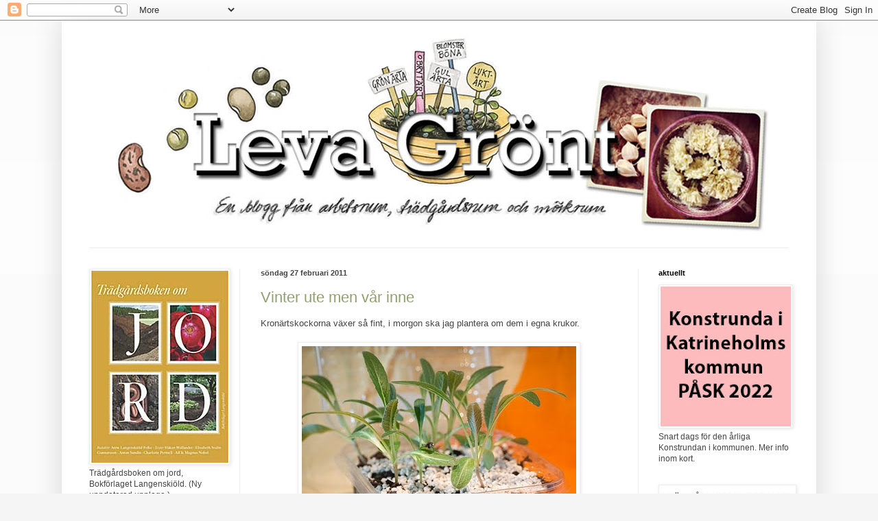

--- FILE ---
content_type: text/html; charset=UTF-8
request_url: https://iannbloggar.blogspot.com/2011/02/
body_size: 32113
content:
<!DOCTYPE html>
<html class='v2' dir='ltr' lang='sv'>
<head>
<link href='https://www.blogger.com/static/v1/widgets/335934321-css_bundle_v2.css' rel='stylesheet' type='text/css'/>
<meta content='width=1100' name='viewport'/>
<meta content='text/html; charset=UTF-8' http-equiv='Content-Type'/>
<meta content='blogger' name='generator'/>
<link href='https://iannbloggar.blogspot.com/favicon.ico' rel='icon' type='image/x-icon'/>
<link href='http://iannbloggar.blogspot.com/2011/02/' rel='canonical'/>
<link rel="alternate" type="application/atom+xml" title="Leva grönt - Atom" href="https://iannbloggar.blogspot.com/feeds/posts/default" />
<link rel="alternate" type="application/rss+xml" title="Leva grönt - RSS" href="https://iannbloggar.blogspot.com/feeds/posts/default?alt=rss" />
<link rel="service.post" type="application/atom+xml" title="Leva grönt - Atom" href="https://www.blogger.com/feeds/4954211898330930033/posts/default" />
<!--Can't find substitution for tag [blog.ieCssRetrofitLinks]-->
<meta content='http://iannbloggar.blogspot.com/2011/02/' property='og:url'/>
<meta content='Leva grönt' property='og:title'/>
<meta content='' property='og:description'/>
<title>Leva grönt: februari 2011</title>
<style id='page-skin-1' type='text/css'><!--
/*
-----------------------------------------------
Blogger Template Style
Name:     Simple
Designer: Blogger
URL:      www.blogger.com
----------------------------------------------- */
/* Content
----------------------------------------------- */
body {
font: normal normal 12px Arial, Tahoma, Helvetica, FreeSans, sans-serif;
color: #444444;
background: #f5f5f5 none repeat scroll top left;
padding: 0 40px 40px 40px;
}
html body .region-inner {
min-width: 0;
max-width: 100%;
width: auto;
}
h2 {
font-size: 22px;
}
a:link {
text-decoration:none;
color: #90a16f;
}
a:visited {
text-decoration:none;
color: #888888;
}
a:hover {
text-decoration:underline;
color: #98a188;
}
.body-fauxcolumn-outer .fauxcolumn-inner {
background: transparent url(https://resources.blogblog.com/blogblog/data/1kt/simple/body_gradient_tile_light.png) repeat scroll top left;
_background-image: none;
}
.body-fauxcolumn-outer .cap-top {
position: absolute;
z-index: 1;
height: 400px;
width: 100%;
}
.body-fauxcolumn-outer .cap-top .cap-left {
width: 100%;
background: transparent url(https://resources.blogblog.com/blogblog/data/1kt/simple/gradients_light.png) repeat-x scroll top left;
_background-image: none;
}
.content-outer {
-moz-box-shadow: 0 0 40px rgba(0, 0, 0, .15);
-webkit-box-shadow: 0 0 5px rgba(0, 0, 0, .15);
-goog-ms-box-shadow: 0 0 10px #333333;
box-shadow: 0 0 40px rgba(0, 0, 0, .15);
margin-bottom: 1px;
}
.content-inner {
padding: 10px 10px;
}
.content-inner {
background-color: #ffffff;
}
/* Header
----------------------------------------------- */
.header-outer {
background: transparent none repeat-x scroll 0 -400px;
_background-image: none;
}
.Header h1 {
font: normal normal 60px Arial, Tahoma, Helvetica, FreeSans, sans-serif;
color: #3399bb;
text-shadow: -1px -1px 1px rgba(0, 0, 0, .2);
}
.Header h1 a {
color: #3399bb;
}
.Header .description {
font-size: 140%;
color: #777777;
}
.header-inner .Header .titlewrapper {
padding: 22px 30px;
}
.header-inner .Header .descriptionwrapper {
padding: 0 30px;
}
/* Tabs
----------------------------------------------- */
.tabs-inner .section:first-child {
border-top: 1px solid #eeeeee;
}
.tabs-inner .section:first-child ul {
margin-top: -1px;
border-top: 1px solid #eeeeee;
border-left: 0 solid #eeeeee;
border-right: 0 solid #eeeeee;
}
.tabs-inner .widget ul {
background: #f5f5f5 url(https://resources.blogblog.com/blogblog/data/1kt/simple/gradients_light.png) repeat-x scroll 0 -800px;
_background-image: none;
border-bottom: 1px solid #eeeeee;
margin-top: 0;
margin-left: -30px;
margin-right: -30px;
}
.tabs-inner .widget li a {
display: inline-block;
padding: .6em 1em;
font: normal normal 14px Arial, Tahoma, Helvetica, FreeSans, sans-serif;
color: #999999;
border-left: 1px solid #ffffff;
border-right: 1px solid #eeeeee;
}
.tabs-inner .widget li:first-child a {
border-left: none;
}
.tabs-inner .widget li.selected a, .tabs-inner .widget li a:hover {
color: #000000;
background-color: #eeeeee;
text-decoration: none;
}
/* Columns
----------------------------------------------- */
.main-outer {
border-top: 0 solid #eeeeee;
}
.fauxcolumn-left-outer .fauxcolumn-inner {
border-right: 1px solid #eeeeee;
}
.fauxcolumn-right-outer .fauxcolumn-inner {
border-left: 1px solid #eeeeee;
}
/* Headings
----------------------------------------------- */
div.widget > h2,
div.widget h2.title {
margin: 0 0 1em 0;
font: normal bold 11px Arial, Tahoma, Helvetica, FreeSans, sans-serif;
color: #000000;
}
/* Widgets
----------------------------------------------- */
.widget .zippy {
color: #999999;
text-shadow: 2px 2px 1px rgba(0, 0, 0, .1);
}
.widget .popular-posts ul {
list-style: none;
}
/* Posts
----------------------------------------------- */
h2.date-header {
font: normal bold 11px Arial, Tahoma, Helvetica, FreeSans, sans-serif;
}
.date-header span {
background-color: transparent;
color: #444444;
padding: inherit;
letter-spacing: inherit;
margin: inherit;
}
.main-inner {
padding-top: 30px;
padding-bottom: 30px;
}
.main-inner .column-center-inner {
padding: 0 15px;
}
.main-inner .column-center-inner .section {
margin: 0 15px;
}
.post {
margin: 0 0 25px 0;
}
h3.post-title, .comments h4 {
font: normal normal 22px Arial, Tahoma, Helvetica, FreeSans, sans-serif;
margin: .75em 0 0;
}
.post-body {
font-size: 110%;
line-height: 1.4;
position: relative;
}
.post-body img, .post-body .tr-caption-container, .Profile img, .Image img,
.BlogList .item-thumbnail img {
padding: 2px;
background: #ffffff;
border: 1px solid #eeeeee;
-moz-box-shadow: 1px 1px 5px rgba(0, 0, 0, .1);
-webkit-box-shadow: 1px 1px 5px rgba(0, 0, 0, .1);
box-shadow: 1px 1px 5px rgba(0, 0, 0, .1);
}
.post-body img, .post-body .tr-caption-container {
padding: 5px;
}
.post-body .tr-caption-container {
color: #444444;
}
.post-body .tr-caption-container img {
padding: 0;
background: transparent;
border: none;
-moz-box-shadow: 0 0 0 rgba(0, 0, 0, .1);
-webkit-box-shadow: 0 0 0 rgba(0, 0, 0, .1);
box-shadow: 0 0 0 rgba(0, 0, 0, .1);
}
.post-header {
margin: 0 0 1.5em;
line-height: 1.6;
font-size: 90%;
}
.post-footer {
margin: 20px -2px 0;
padding: 5px 10px;
color: #666666;
background-color: #f9f9f9;
border-bottom: 1px solid #eeeeee;
line-height: 1.6;
font-size: 90%;
}
#comments .comment-author {
padding-top: 1.5em;
border-top: 1px solid #eeeeee;
background-position: 0 1.5em;
}
#comments .comment-author:first-child {
padding-top: 0;
border-top: none;
}
.avatar-image-container {
margin: .2em 0 0;
}
#comments .avatar-image-container img {
border: 1px solid #eeeeee;
}
/* Comments
----------------------------------------------- */
.comments .comments-content .icon.blog-author {
background-repeat: no-repeat;
background-image: url([data-uri]);
}
.comments .comments-content .loadmore a {
border-top: 1px solid #999999;
border-bottom: 1px solid #999999;
}
.comments .comment-thread.inline-thread {
background-color: #f9f9f9;
}
.comments .continue {
border-top: 2px solid #999999;
}
/* Accents
---------------------------------------------- */
.section-columns td.columns-cell {
border-left: 1px solid #eeeeee;
}
.blog-pager {
background: transparent none no-repeat scroll top center;
}
.blog-pager-older-link, .home-link,
.blog-pager-newer-link {
background-color: #ffffff;
padding: 5px;
}
.footer-outer {
border-top: 0 dashed #bbbbbb;
}
/* Mobile
----------------------------------------------- */
body.mobile  {
background-size: auto;
}
.mobile .body-fauxcolumn-outer {
background: transparent none repeat scroll top left;
}
.mobile .body-fauxcolumn-outer .cap-top {
background-size: 100% auto;
}
.mobile .content-outer {
-webkit-box-shadow: 0 0 3px rgba(0, 0, 0, .15);
box-shadow: 0 0 3px rgba(0, 0, 0, .15);
}
.mobile .tabs-inner .widget ul {
margin-left: 0;
margin-right: 0;
}
.mobile .post {
margin: 0;
}
.mobile .main-inner .column-center-inner .section {
margin: 0;
}
.mobile .date-header span {
padding: 0.1em 10px;
margin: 0 -10px;
}
.mobile h3.post-title {
margin: 0;
}
.mobile .blog-pager {
background: transparent none no-repeat scroll top center;
}
.mobile .footer-outer {
border-top: none;
}
.mobile .main-inner, .mobile .footer-inner {
background-color: #ffffff;
}
.mobile-index-contents {
color: #444444;
}
.mobile-link-button {
background-color: #90a16f;
}
.mobile-link-button a:link, .mobile-link-button a:visited {
color: #ffffff;
}
.mobile .tabs-inner .section:first-child {
border-top: none;
}
.mobile .tabs-inner .PageList .widget-content {
background-color: #eeeeee;
color: #000000;
border-top: 1px solid #eeeeee;
border-bottom: 1px solid #eeeeee;
}
.mobile .tabs-inner .PageList .widget-content .pagelist-arrow {
border-left: 1px solid #eeeeee;
}

--></style>
<style id='template-skin-1' type='text/css'><!--
body {
min-width: 1100px;
}
.content-outer, .content-fauxcolumn-outer, .region-inner {
min-width: 1100px;
max-width: 1100px;
_width: 1100px;
}
.main-inner .columns {
padding-left: 250px;
padding-right: 250px;
}
.main-inner .fauxcolumn-center-outer {
left: 250px;
right: 250px;
/* IE6 does not respect left and right together */
_width: expression(this.parentNode.offsetWidth -
parseInt("250px") -
parseInt("250px") + 'px');
}
.main-inner .fauxcolumn-left-outer {
width: 250px;
}
.main-inner .fauxcolumn-right-outer {
width: 250px;
}
.main-inner .column-left-outer {
width: 250px;
right: 100%;
margin-left: -250px;
}
.main-inner .column-right-outer {
width: 250px;
margin-right: -250px;
}
#layout {
min-width: 0;
}
#layout .content-outer {
min-width: 0;
width: 800px;
}
#layout .region-inner {
min-width: 0;
width: auto;
}
body#layout div.add_widget {
padding: 8px;
}
body#layout div.add_widget a {
margin-left: 32px;
}
--></style>
<link href='https://www.blogger.com/dyn-css/authorization.css?targetBlogID=4954211898330930033&amp;zx=17579933-3823-4cbd-889f-d4705f4ef4b4' media='none' onload='if(media!=&#39;all&#39;)media=&#39;all&#39;' rel='stylesheet'/><noscript><link href='https://www.blogger.com/dyn-css/authorization.css?targetBlogID=4954211898330930033&amp;zx=17579933-3823-4cbd-889f-d4705f4ef4b4' rel='stylesheet'/></noscript>
<meta name='google-adsense-platform-account' content='ca-host-pub-1556223355139109'/>
<meta name='google-adsense-platform-domain' content='blogspot.com'/>

</head>
<body class='loading variant-pale'>
<div class='navbar section' id='navbar' name='Navbar'><div class='widget Navbar' data-version='1' id='Navbar1'><script type="text/javascript">
    function setAttributeOnload(object, attribute, val) {
      if(window.addEventListener) {
        window.addEventListener('load',
          function(){ object[attribute] = val; }, false);
      } else {
        window.attachEvent('onload', function(){ object[attribute] = val; });
      }
    }
  </script>
<div id="navbar-iframe-container"></div>
<script type="text/javascript" src="https://apis.google.com/js/platform.js"></script>
<script type="text/javascript">
      gapi.load("gapi.iframes:gapi.iframes.style.bubble", function() {
        if (gapi.iframes && gapi.iframes.getContext) {
          gapi.iframes.getContext().openChild({
              url: 'https://www.blogger.com/navbar/4954211898330930033?origin\x3dhttps://iannbloggar.blogspot.com',
              where: document.getElementById("navbar-iframe-container"),
              id: "navbar-iframe"
          });
        }
      });
    </script><script type="text/javascript">
(function() {
var script = document.createElement('script');
script.type = 'text/javascript';
script.src = '//pagead2.googlesyndication.com/pagead/js/google_top_exp.js';
var head = document.getElementsByTagName('head')[0];
if (head) {
head.appendChild(script);
}})();
</script>
</div></div>
<div class='body-fauxcolumns'>
<div class='fauxcolumn-outer body-fauxcolumn-outer'>
<div class='cap-top'>
<div class='cap-left'></div>
<div class='cap-right'></div>
</div>
<div class='fauxborder-left'>
<div class='fauxborder-right'></div>
<div class='fauxcolumn-inner'>
</div>
</div>
<div class='cap-bottom'>
<div class='cap-left'></div>
<div class='cap-right'></div>
</div>
</div>
</div>
<div class='content'>
<div class='content-fauxcolumns'>
<div class='fauxcolumn-outer content-fauxcolumn-outer'>
<div class='cap-top'>
<div class='cap-left'></div>
<div class='cap-right'></div>
</div>
<div class='fauxborder-left'>
<div class='fauxborder-right'></div>
<div class='fauxcolumn-inner'>
</div>
</div>
<div class='cap-bottom'>
<div class='cap-left'></div>
<div class='cap-right'></div>
</div>
</div>
</div>
<div class='content-outer'>
<div class='content-cap-top cap-top'>
<div class='cap-left'></div>
<div class='cap-right'></div>
</div>
<div class='fauxborder-left content-fauxborder-left'>
<div class='fauxborder-right content-fauxborder-right'></div>
<div class='content-inner'>
<header>
<div class='header-outer'>
<div class='header-cap-top cap-top'>
<div class='cap-left'></div>
<div class='cap-right'></div>
</div>
<div class='fauxborder-left header-fauxborder-left'>
<div class='fauxborder-right header-fauxborder-right'></div>
<div class='region-inner header-inner'>
<div class='header section' id='header' name='Rubrik'><div class='widget Header' data-version='1' id='Header1'>
<div id='header-inner'>
<a href='https://iannbloggar.blogspot.com/' style='display: block'>
<img alt='Leva grönt' height='321px; ' id='Header1_headerimg' src='https://blogger.googleusercontent.com/img/b/R29vZ2xl/AVvXsEgFxp6yej16MZrVZ-eBy2Z4IFJi1OtKzceGlflR-SZRP9HWsbJx-8J6hsC9lsGvtXlJXcoRC8AHl0BUOcrYFULEnle2c2qDsGjll4vaInKe0JPCfPsF-6nNOByqhCu6vAlLImV_AV9HVBc/s1600/Header2012%25281%2529.jpg' style='display: block' width='1080px; '/>
</a>
</div>
</div></div>
</div>
</div>
<div class='header-cap-bottom cap-bottom'>
<div class='cap-left'></div>
<div class='cap-right'></div>
</div>
</div>
</header>
<div class='tabs-outer'>
<div class='tabs-cap-top cap-top'>
<div class='cap-left'></div>
<div class='cap-right'></div>
</div>
<div class='fauxborder-left tabs-fauxborder-left'>
<div class='fauxborder-right tabs-fauxborder-right'></div>
<div class='region-inner tabs-inner'>
<div class='tabs no-items section' id='crosscol' name='Alla kolumner'></div>
<div class='tabs no-items section' id='crosscol-overflow' name='Cross-Column 2'></div>
</div>
</div>
<div class='tabs-cap-bottom cap-bottom'>
<div class='cap-left'></div>
<div class='cap-right'></div>
</div>
</div>
<div class='main-outer'>
<div class='main-cap-top cap-top'>
<div class='cap-left'></div>
<div class='cap-right'></div>
</div>
<div class='fauxborder-left main-fauxborder-left'>
<div class='fauxborder-right main-fauxborder-right'></div>
<div class='region-inner main-inner'>
<div class='columns fauxcolumns'>
<div class='fauxcolumn-outer fauxcolumn-center-outer'>
<div class='cap-top'>
<div class='cap-left'></div>
<div class='cap-right'></div>
</div>
<div class='fauxborder-left'>
<div class='fauxborder-right'></div>
<div class='fauxcolumn-inner'>
</div>
</div>
<div class='cap-bottom'>
<div class='cap-left'></div>
<div class='cap-right'></div>
</div>
</div>
<div class='fauxcolumn-outer fauxcolumn-left-outer'>
<div class='cap-top'>
<div class='cap-left'></div>
<div class='cap-right'></div>
</div>
<div class='fauxborder-left'>
<div class='fauxborder-right'></div>
<div class='fauxcolumn-inner'>
</div>
</div>
<div class='cap-bottom'>
<div class='cap-left'></div>
<div class='cap-right'></div>
</div>
</div>
<div class='fauxcolumn-outer fauxcolumn-right-outer'>
<div class='cap-top'>
<div class='cap-left'></div>
<div class='cap-right'></div>
</div>
<div class='fauxborder-left'>
<div class='fauxborder-right'></div>
<div class='fauxcolumn-inner'>
</div>
</div>
<div class='cap-bottom'>
<div class='cap-left'></div>
<div class='cap-right'></div>
</div>
</div>
<!-- corrects IE6 width calculation -->
<div class='columns-inner'>
<div class='column-center-outer'>
<div class='column-center-inner'>
<div class='main section' id='main' name='Huvudsektion'><div class='widget Blog' data-version='1' id='Blog1'>
<div class='blog-posts hfeed'>

          <div class="date-outer">
        
<h2 class='date-header'><span>söndag 27 februari 2011</span></h2>

          <div class="date-posts">
        
<div class='post-outer'>
<div class='post hentry uncustomized-post-template' itemprop='blogPost' itemscope='itemscope' itemtype='http://schema.org/BlogPosting'>
<meta content='https://blogger.googleusercontent.com/img/b/R29vZ2xl/AVvXsEi-MWngItlqtH9Un11fN1CX23qhJTQPEgmr2DEuTkrC0-kuEudqcaIIubK86cgJW2-ju6iCY_UEFwPslRMWoFDUCWqoMV1-lOYddaYupB9s3XJ7s9FcxJfag8rpjBtTlgybHQ0C2FVsskQ/s400/1102sadd1.jpg' itemprop='image_url'/>
<meta content='4954211898330930033' itemprop='blogId'/>
<meta content='8277456999166440921' itemprop='postId'/>
<a name='8277456999166440921'></a>
<h3 class='post-title entry-title' itemprop='name'>
<a href='https://iannbloggar.blogspot.com/2011/02/vinter-ute-men-var-inne.html'>Vinter ute men vår inne</a>
</h3>
<div class='post-header'>
<div class='post-header-line-1'></div>
</div>
<div class='post-body entry-content' id='post-body-8277456999166440921' itemprop='description articleBody'>
<div>Kronärtskockorna växer så fint, i morgon ska jag plantera om dem i egna krukor.</div><div><br /></div><a href="https://blogger.googleusercontent.com/img/b/R29vZ2xl/AVvXsEi-MWngItlqtH9Un11fN1CX23qhJTQPEgmr2DEuTkrC0-kuEudqcaIIubK86cgJW2-ju6iCY_UEFwPslRMWoFDUCWqoMV1-lOYddaYupB9s3XJ7s9FcxJfag8rpjBtTlgybHQ0C2FVsskQ/s1600/1102sadd1.jpg" onblur="try {parent.deselectBloggerImageGracefully();} catch(e) {}" style="text-decoration: none;"><img alt="" border="0" id="BLOGGER_PHOTO_ID_5578150989542378450" src="https://blogger.googleusercontent.com/img/b/R29vZ2xl/AVvXsEi-MWngItlqtH9Un11fN1CX23qhJTQPEgmr2DEuTkrC0-kuEudqcaIIubK86cgJW2-ju6iCY_UEFwPslRMWoFDUCWqoMV1-lOYddaYupB9s3XJ7s9FcxJfag8rpjBtTlgybHQ0C2FVsskQ/s400/1102sadd1.jpg" style="display:block; margin:0px auto 10px; text-align:center;cursor:pointer; cursor:hand;width: 400px; height: 279px;" /></a><div>Jag tar vara på alla möjliga byttor från mataffärens grönsaksdisk för att så i. Just den här lådan har det varit spenatblad i. Praktiskt att den har ett lock - det blir som ett litet minidrivhus redan från början.</div><div><br /></div><div>Nedan ruccola som jag bredsått i en bytta för att använda som klippgrönt till smörgåsar. Lite ranglig trots extra ljus och ganska sval placering. </div><div><br /><a href="https://blogger.googleusercontent.com/img/b/R29vZ2xl/AVvXsEhHerDeMxD8TNUlrYAlEhG73v88AFMy-NN7KxF03x3Ny78iv_Je6aLHDb2I4553SQb2Wsv93XHQIYtwZtXssjirCCaaEGQd2K6z5d4EOXQy7kUH-QtTifYrrGByvPb8MI9SZFzugHnWm1k/s1600/1102sadd2.jpg" onblur="try {parent.deselectBloggerImageGracefully();} catch(e) {}"><img alt="" border="0" id="BLOGGER_PHOTO_ID_5578150991142249170" src="https://blogger.googleusercontent.com/img/b/R29vZ2xl/AVvXsEhHerDeMxD8TNUlrYAlEhG73v88AFMy-NN7KxF03x3Ny78iv_Je6aLHDb2I4553SQb2Wsv93XHQIYtwZtXssjirCCaaEGQd2K6z5d4EOXQy7kUH-QtTifYrrGByvPb8MI9SZFzugHnWm1k/s400/1102sadd2.jpg" style="display:block; margin:0px auto 10px; text-align:center;cursor:pointer; cursor:hand;width: 400px; height: 266px;" /></a>Jag har lite annat på gång också (tomater &amp; kardon t.ex.) men jag har lärt mig att det inte tjänar något till att så för tidigt. Jag har inte plats att härbärgera allt inne sen. Det mesta sår jag först när jag sätter i gång växthuset i april.</div>
<div style='clear: both;'></div>
</div>
<div class='post-footer'>
<div class='post-footer-line post-footer-line-1'>
<span class='post-author vcard'>
Posted by
<span class='fn' itemprop='author' itemscope='itemscope' itemtype='http://schema.org/Person'>
<meta content='https://www.blogger.com/profile/10659677894969203979' itemprop='url'/>
<a class='g-profile' href='https://www.blogger.com/profile/10659677894969203979' rel='author' title='author profile'>
<span itemprop='name'>IET</span>
</a>
</span>
</span>
<span class='post-timestamp'>
at
<meta content='http://iannbloggar.blogspot.com/2011/02/vinter-ute-men-var-inne.html' itemprop='url'/>
<a class='timestamp-link' href='https://iannbloggar.blogspot.com/2011/02/vinter-ute-men-var-inne.html' rel='bookmark' title='permanent link'><abbr class='published' itemprop='datePublished' title='2011-02-27T00:41:00+01:00'>00:41</abbr></a>
</span>
<span class='post-comment-link'>
<a class='comment-link' href='https://iannbloggar.blogspot.com/2011/02/vinter-ute-men-var-inne.html#comment-form' onclick=''>
10 kommentarer:
  </a>
</span>
<span class='post-icons'>
</span>
<div class='post-share-buttons goog-inline-block'>
</div>
</div>
<div class='post-footer-line post-footer-line-2'>
<span class='post-labels'>
Labels:
<a href='https://iannbloggar.blogspot.com/search/label/V%C3%A5r' rel='tag'>Vår</a>
</span>
</div>
<div class='post-footer-line post-footer-line-3'>
<span class='post-location'>
</span>
</div>
</div>
</div>
</div>

          </div></div>
        

          <div class="date-outer">
        
<h2 class='date-header'><span>fredag 18 februari 2011</span></h2>

          <div class="date-posts">
        
<div class='post-outer'>
<div class='post hentry uncustomized-post-template' itemprop='blogPost' itemscope='itemscope' itemtype='http://schema.org/BlogPosting'>
<meta content='https://blogger.googleusercontent.com/img/b/R29vZ2xl/AVvXsEj8GfgYxmNkcIno0PdrhuDtnTcE8cVP10wonRUKhusjnPS5XzH621aE6FcLrZwivmEso4K4N11HP1luACL8rqnhY4hDgkrNv7ANoPfbTfAu7TPgua_sMsNe-0if4KEuA66NmCD4USmoG3E/s400/11kpKraft1.jpg' itemprop='image_url'/>
<meta content='4954211898330930033' itemprop='blogId'/>
<meta content='4654606664181140182' itemprop='postId'/>
<a name='4654606664181140182'></a>
<h3 class='post-title entry-title' itemprop='name'>
<a href='https://iannbloggar.blogspot.com/2011/02/vaxtkraft.html'>Växtkraft</a>
</h3>
<div class='post-header'>
<div class='post-header-line-1'></div>
</div>
<div class='post-body entry-content' id='post-body-4654606664181140182' itemprop='description articleBody'>
<div>Några gamla illustrationer som passar bra den här årstiden. Kanske en rolig sysselsättning för familjens minsta när mamma (eller pappa) ändå har alla fröpåsar och jordbyttor framme.</div><div><br /></div><div><b><i>Ordna en grotävling!</i></b></div><div>Gör i ordning en låg bytta med jord. Ta de frön - gärna bönor eller ärtor - som finns tillgängliga och så i rader. Märk varje rad med vad den innehåller och se vilken sort som gror först!</div><div>(Självklart kan man dekorera tävlingsbanan. Kanske lägga ut grus eller risgryn för att markera de olika raderna. Eller om man sår i en bricka kanske så smörgåskrasse eller dekorationsgräs på ena halvan, eller runt om "banan".)</div><div><br /></div><a href="https://blogger.googleusercontent.com/img/b/R29vZ2xl/AVvXsEj8GfgYxmNkcIno0PdrhuDtnTcE8cVP10wonRUKhusjnPS5XzH621aE6FcLrZwivmEso4K4N11HP1luACL8rqnhY4hDgkrNv7ANoPfbTfAu7TPgua_sMsNe-0if4KEuA66NmCD4USmoG3E/s1600/11kpKraft1.jpg" onblur="try {parent.deselectBloggerImageGracefully();} catch(e) {}"><img alt="" border="0" id="BLOGGER_PHOTO_ID_5574937421551578802" src="https://blogger.googleusercontent.com/img/b/R29vZ2xl/AVvXsEj8GfgYxmNkcIno0PdrhuDtnTcE8cVP10wonRUKhusjnPS5XzH621aE6FcLrZwivmEso4K4N11HP1luACL8rqnhY4hDgkrNv7ANoPfbTfAu7TPgua_sMsNe-0if4KEuA66NmCD4USmoG3E/s400/11kpKraft1.jpg" style="display:block; margin:0px auto 10px; text-align:center;cursor:pointer; cursor:hand;width: 374px; height: 400px;" /></a><br /><div><b><i>Osannolik växtkraft!</i></b></div><div>Blanda till modellgips och fyll den i små knäckformar. Peta ner en ärta som fått ligga i vatten över natten i varje form (det går bra med ärtor ur påsen i skafferiet) och låt gipset stelna. Vänta. Ärtan kommer att spränga gipset! </div><div><i>Obs! Det kanske inte sker på en gång, men det kommer att hända.</i></div><div><a href="https://blogger.googleusercontent.com/img/b/R29vZ2xl/AVvXsEgDVwt_Jp4m_5vJrFsXBs0BTGokxM_b-S8rmZ5jaxMp7jyzkiZvk0zYxS2Z_5EHIL_QVULYTWRoVL0OUN7uV0zZG8yzI6nJWPXMZTNcdSQooryUCsRO1btuvI7gN9ShkKDzPDhVr0wZu9I/s1600/11kpKraft2.jpg" onblur="try {parent.deselectBloggerImageGracefully();} catch(e) {}"><img alt="" border="0" id="BLOGGER_PHOTO_ID_5574937419335762946" src="https://blogger.googleusercontent.com/img/b/R29vZ2xl/AVvXsEgDVwt_Jp4m_5vJrFsXBs0BTGokxM_b-S8rmZ5jaxMp7jyzkiZvk0zYxS2Z_5EHIL_QVULYTWRoVL0OUN7uV0zZG8yzI6nJWPXMZTNcdSQooryUCsRO1btuvI7gN9ShkKDzPDhVr0wZu9I/s400/11kpKraft2.jpg" style="display:block; margin:0px auto 10px; text-align:center;cursor:pointer; cursor:hand;width: 400px; height: 221px;" /></a><br /></div><div><b><i>Världens starkaste frön?</i></b></div><div>Så vanliga solrosfrön tätt i en kruka, vattna, täck över med ett lock eller en skiva av något slag. Ställ en tyngd på locket (vad som helst duger) och vänta någon vecka...</div><div><br /><a href="https://blogger.googleusercontent.com/img/b/R29vZ2xl/AVvXsEjf0sthMJdx3QfuwENPEpO83Xwnhmaiv0zvTnmbCHeDi3goDwSX0xULFfc41c-M4Et5RTSF1wJHT7BtWMa6fvMEl5QMfo6SC8uUpYFk45lpY5M9Ry8UXKkmXAcu5QrRZ-S5nwbbwXzYY3k/s1600/11kpKraft3.jpg" onblur="try {parent.deselectBloggerImageGracefully();} catch(e) {}"><img alt="" border="0" id="BLOGGER_PHOTO_ID_5574937415458569154" src="https://blogger.googleusercontent.com/img/b/R29vZ2xl/AVvXsEjf0sthMJdx3QfuwENPEpO83Xwnhmaiv0zvTnmbCHeDi3goDwSX0xULFfc41c-M4Et5RTSF1wJHT7BtWMa6fvMEl5QMfo6SC8uUpYFk45lpY5M9Ry8UXKkmXAcu5QrRZ-S5nwbbwXzYY3k/s400/11kpKraft3.jpg" style="display:block; margin:0px auto 10px; text-align:center;cursor:pointer; cursor:hand;width: 400px; height: 314px;" /></a><span class="Apple-style-span"  style="font-size:small;"><div style="text-align: center;"><span class="Apple-style-span"  style=" ;font-family:'times new roman';"><i>Alla bilderna är tidigare publicerade i <b><a href="http://kpwebben.se/"><span class="Apple-style-span"  style="color:#666600;">Kamratposten</span></a></b>.</i></span></div></span></div><div><br /></div>
<div style='clear: both;'></div>
</div>
<div class='post-footer'>
<div class='post-footer-line post-footer-line-1'>
<span class='post-author vcard'>
Posted by
<span class='fn' itemprop='author' itemscope='itemscope' itemtype='http://schema.org/Person'>
<meta content='https://www.blogger.com/profile/10659677894969203979' itemprop='url'/>
<a class='g-profile' href='https://www.blogger.com/profile/10659677894969203979' rel='author' title='author profile'>
<span itemprop='name'>IET</span>
</a>
</span>
</span>
<span class='post-timestamp'>
at
<meta content='http://iannbloggar.blogspot.com/2011/02/vaxtkraft.html' itemprop='url'/>
<a class='timestamp-link' href='https://iannbloggar.blogspot.com/2011/02/vaxtkraft.html' rel='bookmark' title='permanent link'><abbr class='published' itemprop='datePublished' title='2011-02-18T09:00:00+01:00'>09:00</abbr></a>
</span>
<span class='post-comment-link'>
<a class='comment-link' href='https://iannbloggar.blogspot.com/2011/02/vaxtkraft.html#comment-form' onclick=''>
16 kommentarer:
  </a>
</span>
<span class='post-icons'>
</span>
<div class='post-share-buttons goog-inline-block'>
</div>
</div>
<div class='post-footer-line post-footer-line-2'>
<span class='post-labels'>
Labels:
<a href='https://iannbloggar.blogspot.com/search/label/Akvarell' rel='tag'>Akvarell</a>,
<a href='https://iannbloggar.blogspot.com/search/label/Illustrationer-Akvarell' rel='tag'>Illustrationer-Akvarell</a>,
<a href='https://iannbloggar.blogspot.com/search/label/Illustrationer-Tidningar' rel='tag'>Illustrationer-Tidningar</a>,
<a href='https://iannbloggar.blogspot.com/search/label/Kamratposten' rel='tag'>Kamratposten</a>,
<a href='https://iannbloggar.blogspot.com/search/label/Knep%20o%20Kn%C3%A5p' rel='tag'>Knep o Knåp</a>
</span>
</div>
<div class='post-footer-line post-footer-line-3'>
<span class='post-location'>
</span>
</div>
</div>
</div>
</div>

          </div></div>
        

          <div class="date-outer">
        
<h2 class='date-header'><span>onsdag 9 februari 2011</span></h2>

          <div class="date-posts">
        
<div class='post-outer'>
<div class='post hentry uncustomized-post-template' itemprop='blogPost' itemscope='itemscope' itemtype='http://schema.org/BlogPosting'>
<meta content='https://blogger.googleusercontent.com/img/b/R29vZ2xl/AVvXsEiOqvjefL5jg9skCGRC6HwzqLRMBdm45ZVtj4q54L01wUWh1zdbTkMxI14nMHE_NhBgW3nbD7gP_uD842dEFU7R-KYFrs8taNh532Wni_seUNrW21O-PYmDUB-xMvflnxMSF8sE0SeCSEg/s400/1102fron.jpg' itemprop='image_url'/>
<meta content='4954211898330930033' itemprop='blogId'/>
<meta content='7489747688568423939' itemprop='postId'/>
<a name='7489747688568423939'></a>
<h3 class='post-title entry-title' itemprop='name'>
<a href='https://iannbloggar.blogspot.com/2011/02/hoppas-pa-battre-jord-i-ar.html'>Hoppas på bättre såjord i år.</a>
</h3>
<div class='post-header'>
<div class='post-header-line-1'></div>
</div>
<div class='post-body entry-content' id='post-body-7489747688568423939' itemprop='description articleBody'>
<div>Idag kom den första laddningen med frön på posten men det var mest tvååringar och perenner. Inget att stoppa i byttorna än. Däremot så hittade jag de tomater jag vill ha i år bland mina gamla fröer, så de har jag sått. Kronärtskockor sådde jag för ett par veckor sedan och de växer på fint. Jag ställde dem under tillskottsbelysning nu ikväll.</div><a href="https://blogger.googleusercontent.com/img/b/R29vZ2xl/AVvXsEiOqvjefL5jg9skCGRC6HwzqLRMBdm45ZVtj4q54L01wUWh1zdbTkMxI14nMHE_NhBgW3nbD7gP_uD842dEFU7R-KYFrs8taNh532Wni_seUNrW21O-PYmDUB-xMvflnxMSF8sE0SeCSEg/s1600/1102fron.jpg" onblur="try {parent.deselectBloggerImageGracefully();} catch(e) {}"><img alt="" border="0" id="BLOGGER_PHOTO_ID_5571808122742028674" src="https://blogger.googleusercontent.com/img/b/R29vZ2xl/AVvXsEiOqvjefL5jg9skCGRC6HwzqLRMBdm45ZVtj4q54L01wUWh1zdbTkMxI14nMHE_NhBgW3nbD7gP_uD842dEFU7R-KYFrs8taNh532Wni_seUNrW21O-PYmDUB-xMvflnxMSF8sE0SeCSEg/s400/1102fron.jpg" style="display:block; margin:0px auto 10px; text-align:center;cursor:pointer; cursor:hand;width: 290px; height: 400px;" /></a><div style="text-align: center;"><i><span class="Apple-style-span"  style="font-family:'times new roman';">Till min skuggiga hörn</span></i><i><span class="Apple-style-span"  style="font-family:'times new roman';">a</span></i></div><div style="text-align: center;"><span class="Apple-style-span"  style="font-family:'times new roman', serif;"><i><br /></i></span></div><div>I år tänker jag helt nobba två av de stora matvaruhuskedjornas såjordar. Jag har använt dem två år i rad och <b>usch</b> vad de har varit dåliga. Först trodde jag att det var dålig jord bara i den påsen jag råkade köpa, för nästan ingenting grodde, och det som grodde växte inte. Nästa vända trodde jag att det var för kallt hemma hos mig, för mörkt, för dragit, för...  Men efter att ha läst <b>Allt om Trädgårds</b> jordtest i nya numret (3/11) så inser jag att det verkligen är enorm skillnad även på såjordar och att det inte är <i>mitt</i> fel att det gått så dåligt med sådden de senaste åren. Frön är ju inte direkt billiga heller, åtminstone inte när man drar upp det mesta själv och också är intresserad av lite ovanliga sorter. Jag blir nästan lite arg när jag tänker på hur många kronor jag lagt ut helt i onödan på frön som aldrig blivit något bara för att jorden varit värdelös.<div><br /></div><div>Så ett tips till alla som sår själva; läs jordtestet i <b>Allt om Trädgård,</b> se det som en tankeställare, och nobba sen de jordar som Du inte är nöjd med!</div></div><div><br /></div><div><i><span class="Apple-style-span"  style="font-family:'times new roman';"><b><span class="Apple-style-span"  style="color:#663333;">Uppdatering 2011 02 10</span></b></span></i></div><div><i><span class="Apple-style-span"  style="font-family:'times new roman';"><span class="Apple-style-span"  style="color:#663333;">Jag kan lika gärna göra en lista på bra och hemmatestade såjordar. </span></span></i><i><span class="Apple-style-span"  style="font-family:'times new roman';"><span class="Apple-style-span"  style="color:#663333;">Vill ni bidra med egna erfarenheter så lämna en kommentar till det här inlägget eller skicka ett mejl till mig.</span></span></i></div><div><i><span class="Apple-style-span"  style="font-family:'times new roman';"><span class="Apple-style-span"  style="color:#663333;">Namnet på jorden och om ni vill gärna en kommentar om vad ni sått.</span></span></i></div><div><i><span class="Apple-style-span"  style="font-family:'times new roman';"><span class="Apple-style-span"  style="color:#663333;"><br /></span></span></i></div><div><i><span class="Apple-style-span"  style="font-family:'times new roman';"><span class="Apple-style-span"  style="color:#663333;"><b>Bra såjordar:</b></span></span></i></div><div><i><span class="Apple-style-span"  style="font-family:'times new roman';"><span class="Apple-style-span"  style="color:#663333;">- Emmaljunga såjord </span></span></i></div><div><i><span class="Apple-style-span"  style=" line-height: 20px; font-size:13px;"><span class="Apple-style-span"  style="font-family:'times new roman';"><span class="Apple-style-span"  style="color:#663333;">Tips från Marie till Stockholmare: Dessa två firmor i södra och östra delen av Stockholm skall enligt Emmaljunga jord sälja deras jord. Stuvsta Trädgård i Huddinge, tel. 08-7110313. Trädgårdstjänst i Tyresö kan även var ett alternativ. Tel. 08-7120791.</span></span></span></i></div><div><i><span class="Apple-style-span"  style=" line-height: 20px; font-size:13px;"><span class="Apple-style-span"  style="font-family:'times new roman';"><span class="Apple-style-span"  style="color:#663333;"><br /></span></span></span></i></div><div><span class="Apple-style-span"   style="font-family:'times new roman';color:#663333;"><span class="Apple-style-span" style=" line-height: 20px;"><i><span class="Apple-style-span"  style="color: rgb(0, 0, 0);  font-style: normal; line-height: normal;  font-family:Georgia, serif;"><i><span class="Apple-style-span"  style="font-family:'times new roman';"><span class="Apple-style-span"  style="color:#663333;"><span class="Apple-style-span"  style="font-size:small;">-Weibulls såjord</span></span></span></i></span></i></span></span></div><div><span class="Apple-style-span"   style="font-family:'times new roman';color:#663333;"><span class="Apple-style-span" style=" line-height: 20px;"><i><span class="Apple-style-span"  style="color: rgb(0, 0, 0);  font-style: normal; line-height: normal;  font-family:Georgia, serif;"><i><span class="Apple-style-span"  style="font-family:'times new roman';"><span class="Apple-style-span"  style="color:#663333;"><span class="Apple-style-span"  style="font-size:small;"><br /></span></span></span></i></span></i></span></span></div><div><span class="Apple-style-span"   style="font-family:'times new roman';color:#663333;"><span class="Apple-style-span" style=" line-height: 20px;"><i><span class="Apple-style-span"  style="color: rgb(0, 0, 0);  font-style: normal; line-height: normal;  font-family:Georgia, serif;"><i><span class="Apple-style-span"  style="font-family:'times new roman';"><span class="Apple-style-span"  style="color:#663333;"><span class="Apple-style-span"  style="font-size:small;">-Hasselfors S-jord. (<a href="http://www.hasselforsgarden.se/konsument/produkter/traedgaardsjord/s-jord"><span class="Apple-style-span"  style="color:#666600;">Blåvita påsen med älgen på</span></a>.)</span></span></span></i></span></i></span></span></div><div><span class="Apple-style-span"    style="font-family:'times new roman';font-size:100%;color:#663333;"><span class="Apple-style-span"  style=" line-height: 20px;font-size:13px;"><i><span class="Apple-style-span"   style="color: rgb(0, 0, 0);  font-style: normal; line-height: normal;  font-family:Georgia, serif;font-size:16px;"><i><span class="Apple-style-span"  style="font-family:'times new roman';"><span class="Apple-style-span"  style="color:#663333;"><br /></span></span></i></span></i></span></span></div><div><span class="Apple-style-span"  style="font-family:'times new roman';"><span class="Apple-style-span"  style="color:#333333;">Jag hittade ett - som jag tycker - intressant inlägg hos Åke Truedsson som handlar just om problemen med både jordar och näringsämnen. Inlägget finner ni <b><a href="http://blogg.tomatklubben.se/#post1"><span class="Apple-style-span"  style="color:#666600;">här</span></a></b><span class="Apple-style-span"  style="color:#666600;"><a href="http://blogg.tomatklubben.se/#post1">.</a> </span>(Funkar inte länken så stäng fönstret och försök igen.)</span></span></div>
<div style='clear: both;'></div>
</div>
<div class='post-footer'>
<div class='post-footer-line post-footer-line-1'>
<span class='post-author vcard'>
Posted by
<span class='fn' itemprop='author' itemscope='itemscope' itemtype='http://schema.org/Person'>
<meta content='https://www.blogger.com/profile/10659677894969203979' itemprop='url'/>
<a class='g-profile' href='https://www.blogger.com/profile/10659677894969203979' rel='author' title='author profile'>
<span itemprop='name'>IET</span>
</a>
</span>
</span>
<span class='post-timestamp'>
at
<meta content='http://iannbloggar.blogspot.com/2011/02/hoppas-pa-battre-jord-i-ar.html' itemprop='url'/>
<a class='timestamp-link' href='https://iannbloggar.blogspot.com/2011/02/hoppas-pa-battre-jord-i-ar.html' rel='bookmark' title='permanent link'><abbr class='published' itemprop='datePublished' title='2011-02-09T22:35:00+01:00'>22:35</abbr></a>
</span>
<span class='post-comment-link'>
<a class='comment-link' href='https://iannbloggar.blogspot.com/2011/02/hoppas-pa-battre-jord-i-ar.html#comment-form' onclick=''>
20 kommentarer:
  </a>
</span>
<span class='post-icons'>
</span>
<div class='post-share-buttons goog-inline-block'>
</div>
</div>
<div class='post-footer-line post-footer-line-2'>
<span class='post-labels'>
Labels:
<a href='https://iannbloggar.blogspot.com/search/label/Allt%20om%20Tr%C3%A4dg%C3%A5rd' rel='tag'>Allt om Trädgård</a>
</span>
</div>
<div class='post-footer-line post-footer-line-3'>
<span class='post-location'>
</span>
</div>
</div>
</div>
</div>

          </div></div>
        

          <div class="date-outer">
        
<h2 class='date-header'><span>fredag 4 februari 2011</span></h2>

          <div class="date-posts">
        
<div class='post-outer'>
<div class='post hentry uncustomized-post-template' itemprop='blogPost' itemscope='itemscope' itemtype='http://schema.org/BlogPosting'>
<meta content='https://blogger.googleusercontent.com/img/b/R29vZ2xl/AVvXsEi6E9FYZtwypWtzj3SuNkiGfU7ltloDrFmt_RZB60yARiDKoFdbbWpA8T3BY8mzWZPSY388lUpevUYPlQfiSkTqLgulyxb0zQhDRDLJ6RT7JgvMlQ8zjsXU8olpuT7u4TzEgBiFZ65c3WM/s400/1101ValJan%25281%2529.jpg' itemprop='image_url'/>
<meta content='4954211898330930033' itemprop='blogId'/>
<meta content='8795313634404359759' itemprop='postId'/>
<a name='8795313634404359759'></a>
<h3 class='post-title entry-title' itemprop='name'>
<a href='https://iannbloggar.blogspot.com/2011/02/planer-dagbok.html'>Planer (dagbok)</a>
</h3>
<div class='post-header'>
<div class='post-header-line-1'></div>
</div>
<div class='post-body entry-content' id='post-body-8795313634404359759' itemprop='description articleBody'>
<div>Häromveckan visade jag en skiss på hur det såg ut hemma hos oss för tre år sedan. Tänkte att jag skulle dela med mig av vad som hänt sedan dess, vad som ska hända och hur jag funderar också. </div><div><br /></div><div style="text-align: center;">Hösten 2010:</div><a href="https://blogger.googleusercontent.com/img/b/R29vZ2xl/AVvXsEi6E9FYZtwypWtzj3SuNkiGfU7ltloDrFmt_RZB60yARiDKoFdbbWpA8T3BY8mzWZPSY388lUpevUYPlQfiSkTqLgulyxb0zQhDRDLJ6RT7JgvMlQ8zjsXU8olpuT7u4TzEgBiFZ65c3WM/s1600/1101ValJan%25281%2529.jpg" onblur="try {parent.deselectBloggerImageGracefully();} catch(e) {}"><img alt="" border="0" id="BLOGGER_PHOTO_ID_5569745463380324146" src="https://blogger.googleusercontent.com/img/b/R29vZ2xl/AVvXsEi6E9FYZtwypWtzj3SuNkiGfU7ltloDrFmt_RZB60yARiDKoFdbbWpA8T3BY8mzWZPSY388lUpevUYPlQfiSkTqLgulyxb0zQhDRDLJ6RT7JgvMlQ8zjsXU8olpuT7u4TzEgBiFZ65c3WM/s400/1101ValJan%25281%2529.jpg" style="display:block; margin:0px auto 10px; text-align:center;cursor:pointer; cursor:hand;width: 315px; height: 400px;" /></a>Det ser på intet sätt mindre plottrigt ut nu, men jag lovar att det finns en plan - eller åtminstone orsak - bakom varje sak jag ändrar eller tillför.<div><br /><div><b>De första två åren</b> handlade mest om att känna in tomten och komma underfund om hur vi vistades i den. Var är skönast att sitta, hur går vi när vi ska till komposter och vedbod. Vad vill vi se från fönstren, var är mest respektive minst sol.</div><div>Det fanns egentligen inga redan uppgrävda rabatter när vi flyttade in heller (bortsett från en sträng av ogräs som en gång innehållit fleråriga grönsaker och gammeldags perenner som gullris, gullboll och kärleksört) och därför har jag varit tvungen att börja gräva både här och där  - för att få ner saker i jorden - utan att jag haft en färdig plan hur det ska se ut när jag blir "färdig".</div><div><br /></div><div><b>I somras</b> kände jag äntligen att jag började få en klarare bild av hur jag skulle vilja ha det för att trivas. Och därför lades krutet på att fortsätta (eller börja) på de delar där jag har tydligast målbild i mitt inre.</div><div><br /></div><div><div style="text-align: center;">De synligaste aktiviteterna i somras:</div><a href="https://blogger.googleusercontent.com/img/b/R29vZ2xl/AVvXsEglc9sY8-C7eRSD_UgsJ6xAiLzDg8TYFxc4wHnV9BA1SJPM_ETGGRdUipMqiVWuoYuKbUDE24xiKzqD7yPGggeg2XoEI1sL07P0KAkX0yIqlvP04ep8sjC-_pw4VvBU62YpVjc85lrSVUc/s1600/1101ValJan%25282%2529.jpg" onblur="try {parent.deselectBloggerImageGracefully();} catch(e) {}"><img alt="" border="0" id="BLOGGER_PHOTO_ID_5569745457222354818" src="https://blogger.googleusercontent.com/img/b/R29vZ2xl/AVvXsEglc9sY8-C7eRSD_UgsJ6xAiLzDg8TYFxc4wHnV9BA1SJPM_ETGGRdUipMqiVWuoYuKbUDE24xiKzqD7yPGggeg2XoEI1sL07P0KAkX0yIqlvP04ep8sjC-_pw4VvBU62YpVjc85lrSVUc/s400/1101ValJan%25282%2529.jpg" style="display:block; margin:0px auto 10px; text-align:center;cursor:pointer; cursor:hand;width: 315px; height: 400px;" /></a><i><b>a</b>: Gräsrabatten förlängdes med en meter och en buske (rödbladig smällspirea) planterades i den.</i></div><div><i><br /></i></div><div><i><b>b</b>: En stubbe (fruktträd) mitt på gräsmattan tog bort och spaden sattes i jorden för att gräva upp en första del av blivande kryddlandet.</i></div><div><i><br /></i></div><div><i><b>c</b>: Den gamla perennrabatten grävdes upp redan för tre år sedan, men i somras förstorade jag den ganska ordentligt. Jag har slitit med jordförbättring (kompost, lövtäckning, gräsklipp) och i år odlade jag squash och pumpa i det som är mitt blivande grönsaksland.</i></div><div><i>Den lilla rektangeln till höger om långa grönsakslandet innehåller nu krusbär på stam. Där stod tidigare en klunge gullboll mitt i gräsmattan.</i></div><div><i><br /></i></div><div><i><b>d</b>: När vi flyttade in stod det en död lavendelbuske ensam vid grusgången. Det första vi gjorde på tomten efter att vi hade klippt gräset var att gräva upp den och samtidigt göra plats för gräslök, salvia och persilja. </i></div><div><i>Örtcirkeln har utvidgats varje år för att ha något ställe att snabbt få ner perenner på. På sensommaren i år blev det en kvadrat av det hela. Här växer tillsvidare allt möjligt i en salig röra.</i></div><div><i><br /></i></div><div><i><b>e</b>: Skuggiga hörnet. Rhododendronbuskar och kaprifol. Ett vildkörsbärsträd som växte mellan häck och skjul togs bort. Marken sluttar omotiverat mycket där ni ser att jag gjort streckade linjer i skissen. All jord som jag får över när jag gräver har jag burit hit hela sommaren. Och grässvålen från det uppgrävda kryddlandet ligger också utspridd här. Om ett par, tre år kan det vara läge att så ny gräsmatta eller kanske göra en riktig skuggrabatt här.</i></div><div><i>Jag har också haft en del småplantor från ormbunke vid ateljén som jag flyttat hit i omgångar.</i></div><div><i><br /></i></div><div><i><b>f</b>: En sandlåda med örter, en tillsvidare lösning. Vi köpte en montera-själv sats och ställde så nära ytterdörren som möjligt. Lätt att komma åt. </i></div><div><br /></div><div style="text-align: center;">Planer sommaren 2011:</div><div><a href="https://blogger.googleusercontent.com/img/b/R29vZ2xl/AVvXsEhATD16jnoaQVtj00wQmlA4tWpCJswcle22KsOn0ViWkbHKN0jAIHM6i7KER9DYl4F8MONxu7b6lbU-RHYXUYBDf7SEyXx4nnJxOo9O7JjFEdjmK8OjDAKhB5JoMmDvvywnK7fkuYUZUlw/s1600/1101ValJan%25283%2529.jpg" onblur="try {parent.deselectBloggerImageGracefully();} catch(e) {}"><img alt="" border="0" id="BLOGGER_PHOTO_ID_5569745445289426866" src="https://blogger.googleusercontent.com/img/b/R29vZ2xl/AVvXsEhATD16jnoaQVtj00wQmlA4tWpCJswcle22KsOn0ViWkbHKN0jAIHM6i7KER9DYl4F8MONxu7b6lbU-RHYXUYBDf7SEyXx4nnJxOo9O7JjFEdjmK8OjDAKhB5JoMmDvvywnK7fkuYUZUlw/s400/1101ValJan%25283%2529.jpg" style="display:block; margin:0px auto 10px; text-align:center;cursor:pointer; cursor:hand;width: 315px; height: 400px;" /></a><i><b>a</b>: Grusgången/parkeringen måste breddas med någon halvmeter.</i></div><div><i><br /></i></div><div><i><b>b</b>: En av de röda vinbärsbuskarna ska flyttas ner till "grönsaksdelen", förmodligen till <b>g</b> i skissen. En rödbladig fläder ska planteras istället. (Jag har ett mörkbladigt tema närmast huset, och jag gillar fläder.) (Flädern är också snabbväxande, och jag vill ha mer insynsskydd.)</i></div><div><i><br /></i></div><div><i><b>c</b>: Måste gräva upp en, en och halv meter, till för att utöka gräsrabatten. </i></div><div><i><br /></i></div><div><i><b>d</b>: En till triangel i blivande kryddlandet ska grävas.</i></div><div><i><br /></i></div><div><i><b>e</b>: Det långa grönsakslandet ska delas upp i tre mindre odlingsbäddar och sten ska läggas runt om.</i></div><div><i><br /></i></div><div><i><b>f</b>: Hallonlandet ger nästan inget. Vi har bestämt att gräva upp det, och att så småningom köpa nya plantor. Är inte riktigt säker på att det kommer att bli av i sommar, men det står med på att-göra-listan ändå.</i></div><div><i><br /></i></div><div><i><b>h</b>: Skuggiga hörnet kommer pysslas om precis som tidigare. Sänkan ska fyllas ännu mer, och kanske borde jag läsa på om rhododendron och se vad jag behöver göra för att de ska trivas bättre.</i></div><div><i><br /></i></div><div><i><b>x</b>: Ser att jag glömt att sätta en markering vid uteplatsen med tak strax nedanför huset. Den är skyddad på två sidor av en gänglig och förvuxen syrenberså. Vi sågade ner en liten del av den i somras som test, och det verkade funka bra, så den ska föryngras ända nerifrån marken. Eventuellt tar vi varannan buske så att inte allt försvinner på en gång.</i></div><div><br /></div><div>Självklart håller jag på med hundra mindre projekt också. Jag försöker att få fart på buskarna ut mot gatan till exempel. Jag planterar självförökad hasselört vid kökskomposten. Jag förökar lavendel till en lavendelhäck (misstänker att alla plantor har dött i sina krukor nu eftersom jag aldrig hann få dem i jorden innan de täcktes av snö). Jag planterar lungört under häcken. Och i somras blev det också mycket vattning av de nyplanterade buskarna och träden.</div><div><br /></div><div><div style="text-align: center;">Om tre år:</div><a href="https://blogger.googleusercontent.com/img/b/R29vZ2xl/AVvXsEjbNwccGmmehSsBnouGxt-T2gtQlTEwOcZVPo5EfJjkZCkYLDtZvQg-uMwd9500a0CM7zk2eeHA1f0p2SPnHkMor9VaNLS9bicOxmRXINrXYqoVt1J4dJ5JKGuyLjbjj0q7uktqAYHAfj4/s1600/1101ValJan%25284%2529.jpg" onblur="try {parent.deselectBloggerImageGracefully();} catch(e) {}"><img alt="" border="0" id="BLOGGER_PHOTO_ID_5569745441904047746" src="https://blogger.googleusercontent.com/img/b/R29vZ2xl/AVvXsEjbNwccGmmehSsBnouGxt-T2gtQlTEwOcZVPo5EfJjkZCkYLDtZvQg-uMwd9500a0CM7zk2eeHA1f0p2SPnHkMor9VaNLS9bicOxmRXINrXYqoVt1J4dJ5JKGuyLjbjj0q7uktqAYHAfj4/s400/1101ValJan%25284%2529.jpg" style="display:block; margin:0px auto 10px; text-align:center;cursor:pointer; cursor:hand;width: 315px; height: 400px;" /></a>Jag borde ha hunnit så här långt om tre år. Inte så mycket att kommentera, men några få saker kanske jag kan förklara närmare:</div></div><div><br /></div><div><i><b>a</b>: Anledningen till den konstigt liggande lilla rabatten vid grusgången är att det är tänkt att bli en plank som insynsskydd ut från huset så småningom. Det bestämde vi ganska snart, och jag skulle förstås gärna utnyttja planket till någon klängväxt. Därför grävde jag upp just där planket kommer att sluta när jag var tvungen att ta upp lite mer gräsmatta för att få ner plantor i jorden f</i><i>ör två år sedan</i><i>. Det ser helt absurdt ut nu. Men en dag blir det bra.</i></div><div><i><br /></i></div><div><i><b>b</b>: Mina konstiga trianglar mitt på gräsmattan kommer så småningom bli ett rektangulärt kryddland som ligger i anslutning till växthuset. Växthuset med stenläggningen utanför kommer att ligga något under kryddlandet i nivå, kanske 40 cm. Söder om växthuset en liten grobänk för sticklingar och sådd. Den snickrade maken åt mig i somras, av vårat gamla garagefönster.</i></div><div><i>Väster om kryddlandet bokhäcken som ska ersätta de gamla vinbärsbuskarna. I bokhäcken en båge in till grönsaksdelen.</i></div><div><i><br /></i></div><div><i><b>d</b>: Eventuellt ökar jag på grönsaksdelen så att jag får sex odlingslådor istället för tre. Det skulle ge mig möjlighet att odla massor av snittblommor också. Snittblommor är något jag uppskattar mer och mer.</i></div><div><i><br /></i></div><div><i><b>c</b>: Vi hamnar alltid under det här äppelträdet när solen skiner för starkt. På sensommaren när grenarna är tunga av frukt får man lyfta på dem för att kliva in, det är nästan som en grotta. </i></div><div><i>Det är inget stort utrymme, man får plats med två stolar och ett bord. Marken sluttar för mycket för att man ska kunna sitta bekvämt, så en intim liten iordninggjord sittplats är inplanerad här. Trädäck skulle vara skönt för fötterna... </i></div>
<div style='clear: both;'></div>
</div>
<div class='post-footer'>
<div class='post-footer-line post-footer-line-1'>
<span class='post-author vcard'>
Posted by
<span class='fn' itemprop='author' itemscope='itemscope' itemtype='http://schema.org/Person'>
<meta content='https://www.blogger.com/profile/10659677894969203979' itemprop='url'/>
<a class='g-profile' href='https://www.blogger.com/profile/10659677894969203979' rel='author' title='author profile'>
<span itemprop='name'>IET</span>
</a>
</span>
</span>
<span class='post-timestamp'>
at
<meta content='http://iannbloggar.blogspot.com/2011/02/planer-dagbok.html' itemprop='url'/>
<a class='timestamp-link' href='https://iannbloggar.blogspot.com/2011/02/planer-dagbok.html' rel='bookmark' title='permanent link'><abbr class='published' itemprop='datePublished' title='2011-02-04T09:15:00+01:00'>09:15</abbr></a>
</span>
<span class='post-comment-link'>
<a class='comment-link' href='https://iannbloggar.blogspot.com/2011/02/planer-dagbok.html#comment-form' onclick=''>
11 kommentarer:
  </a>
</span>
<span class='post-icons'>
</span>
<div class='post-share-buttons goog-inline-block'>
</div>
</div>
<div class='post-footer-line post-footer-line-2'>
<span class='post-labels'>
Labels:
<a href='https://iannbloggar.blogspot.com/search/label/Dagbok' rel='tag'>Dagbok</a>
</span>
</div>
<div class='post-footer-line post-footer-line-3'>
<span class='post-location'>
</span>
</div>
</div>
</div>
</div>

        </div></div>
      
</div>
<div class='blog-pager' id='blog-pager'>
<span id='blog-pager-newer-link'>
<a class='blog-pager-newer-link' href='https://iannbloggar.blogspot.com/search?updated-max=2011-04-14T08:57:00%2B02:00&amp;max-results=10&amp;reverse-paginate=true' id='Blog1_blog-pager-newer-link' title='Senare inlägg'>Senare inlägg</a>
</span>
<span id='blog-pager-older-link'>
<a class='blog-pager-older-link' href='https://iannbloggar.blogspot.com/search?updated-max=2011-02-04T09:15:00%2B01:00&amp;max-results=10' id='Blog1_blog-pager-older-link' title='Äldre inlägg'>Äldre inlägg</a>
</span>
<a class='home-link' href='https://iannbloggar.blogspot.com/'>Startsida</a>
</div>
<div class='clear'></div>
<div class='blog-feeds'>
<div class='feed-links'>
Prenumerera på:
<a class='feed-link' href='https://iannbloggar.blogspot.com/feeds/posts/default' target='_blank' type='application/atom+xml'>Kommentarer (Atom)</a>
</div>
</div>
</div><div class='widget HTML' data-version='1' id='HTML2'><script>
var linkwithin_site_id = 1484557;
</script>
<script src="//www.linkwithin.com/widget.js"></script>
<a href="http://www.linkwithin.com/"><img src="https://lh3.googleusercontent.com/blogger_img_proxy/AEn0k_uda5-4zXq0ijocUeRgzc9II-Qd6LMZpQ7lWVxBvHO7PJcVI54ZbHeq29mGyuA_JAjGN5twT1LnlQfUS4bzUWj1KZIPJ-Lw=s0-d" alt="Related Posts Plugin for WordPress, Blogger..." style="border: 0"></a></div></div>
</div>
</div>
<div class='column-left-outer'>
<div class='column-left-inner'>
<aside>
<div class='sidebar section' id='sidebar-left-1'><div class='widget Image' data-version='1' id='Image21'>
<div class='widget-content'>
<a href='https://langenskiolds.se/product/tradgardsboken-om-jord/'>
<img alt='' height='280' id='Image21_img' src='https://blogger.googleusercontent.com/img/a/AVvXsEgwuMKD8k8AXZ7HJxfUvJtXu1XFlhGNY29NtW-3iPFsoLt76C8ICY7cueTalE1u-yoP2pyU06y68v4KdzBtowsWneT6uVUfAcnpzjHKrJQ-zmCfeUJq-hyz9pMoXviFIdclAvaP2tABwiguIj55ZggEvGg3XmkMrhVRQj84dYjzHSaIKUJ4GmAhou9X=s280' width='200'/>
</a>
<br/>
<span class='caption'>Trädgårdsboken om jord, Bokförlaget Langenskiöld. (Ny uppdaterad upplaga.)</span>
</div>
<div class='clear'></div>
</div><div class='widget Image' data-version='1' id='Image7'>
<h2>Iann Eklund Tinbäck</h2>
<div class='widget-content'>
<img alt='Iann Eklund Tinbäck' height='213' id='Image7_img' src='https://blogger.googleusercontent.com/img/b/R29vZ2xl/AVvXsEiDTJo3v-iQ3JfZojNlLOj_k4CfujBeRuaPBO-FfnBh1d_k_O1RAopLcXAHgO01kZlGWBmvn06UIj5yMKy8on6-B9Q44PvBYUsTM_OJh6SM_5b5htvIZ5YEIL9T-eya_ZUW5jvyrz-fUkM/s213/iann13.jpg' width='193'/>
<br/>
<span class='caption'>Illustratör, frilansskribent och grafisk formgivare. Medlem i Svenska Tecknare och Illustratörscentrum. Medlem i Gröna Pennklubben (sammanslutning av yrkesverksamma journalister och fotografer med trädgårdsinriktning).</span>
</div>
<div class='clear'></div>
</div><div class='widget Image' data-version='1' id='Image11'>
<div class='widget-content'>
<img alt='' height='24' id='Image11_img' src='https://blogger.googleusercontent.com/img/b/R29vZ2xl/AVvXsEhnnaVKsWJFC9hmJSDoI2hr95Y8Mp8mzxy0PEdCFE790zmCFnPDMwy19L8ZmsXcGdbpdYz2d8bBL5kpwDtVRhBz98kK-Rmwvblr01KrmYcHXtEgQX3wR9QQ_VbwJIONDxK_KO8_fmWEYC4/s200/epost.jpg' width='200'/>
<br/>
</div>
<div class='clear'></div>
</div><div class='widget Text' data-version='1' id='Text1'>
<h2 class='title'>om den här bloggen</h2>
<div class='widget-content'>
<span class="Apple-style-span"  style="color:#666666;">Tankar och pyssel ur min vardag som illustratör, trädgårdsfunderingar och en hel massa bilder på blommor.</span>
</div>
<div class='clear'></div>
</div><div class='widget Image' data-version='1' id='Image6'>
<h2>i bokhandeln</h2>
<div class='widget-content'>
<a href='https://www.bokus.com/bok/9789198293319/kryddvaxter-odling-anvandning-lexikon/'>
<img alt='i bokhandeln' height='284' id='Image6_img' src='https://blogger.googleusercontent.com/img/a/AVvXsEiZKLUVAuWiRJiGTagvHDZ5Yx5yWC3euf9VQEb2c13BKN1zl5wedzizgFpUp6TEnvk23nnFpatlKdAOiZI1p8GmOKaKaCYht_mxZfObxRqrHcTeCPXXVZrX3mdIvAHrgksGGD0tXoE-Ovs9jRtZWNJ2rqV5o-BP7i2uqY2wRyNIIEcWzCQhFatsOGqQ=s284' width='199'/>
</a>
<br/>
<span class='caption'>Illustrationer av Iann Eklund Tinbäck. Klicka på bilden för att läsa mer om boken.</span>
</div>
<div class='clear'></div>
</div><div class='widget Image' data-version='1' id='Image10'>
<div class='widget-content'>
<a href='http://www.bokus.com/b/9789151850191.html?pt=search_result&search_term=Eva%20Hernb%E4ck'>
<img alt='' height='222' id='Image10_img' src='https://blogger.googleusercontent.com/img/b/R29vZ2xl/AVvXsEjoqGLCTjYvN1lIqYJqXp0dRJwzTi3LSI1CO9J3P8C3VlcClO-1aSQox2mbVG3zNcj-2MIvxqrr3xvLYjY_vPVapyJpIixoca-y8CWriihqhLJ9UIBkXjhz8ajqngGFn059NSngOOKaXLE/s222/TrSkolan.jpg' width='195'/>
</a>
<br/>
<span class='caption'>Trädgårdsskolan/Eva Hernbäck & Iann Eklund Tinbäck. Bokförlaget Prisma. SLUT PÅ FÖRLAGET. Kontakta Iann om du vill köpa ett exemplar.</span>
</div>
<div class='clear'></div>
</div>
<div class='widget Image' data-version='1' id='Image5'>
<h2>bildbank</h2>
<div class='widget-content'>
<a href='http://iannbloggar.blogspot.com/2009/09/arbetsprover.html'>
<img alt='bildbank' height='139' id='Image5_img' src='https://blogger.googleusercontent.com/img/b/R29vZ2xl/AVvXsEgY9G6LaXrGGbf0d3uTNTKEHt6k17VysN9ZPxQtG9DtdyRAz6FflLMd-0e6JCsdssOdTqc1DqKajxdWxDd49ZAltOwHw3WDRS9r2DHDWH4r7JDg0xn1z8PUedIfYEKw8jxJ1lxKb22mZ5E/s220/PortfoLite.jpg' width='220'/>
</a>
<br/>
<span class='caption'>Klicka på bilden så får du hjälp att hitta exempel på arbetsprover.</span>
</div>
<div class='clear'></div>
</div><div class='widget Label' data-version='1' id='Label2'>
<h2>arkivet/ portfolio</h2>
<div class='widget-content list-label-widget-content'>
<ul>
<li>
<a dir='ltr' href='https://iannbloggar.blogspot.com/search/label/%22Pest%20o%20el%C3%A4nde%22'>&quot;Pest o elände&quot;</a>
<span dir='ltr'>(7)</span>
</li>
<li>
<a dir='ltr' href='https://iannbloggar.blogspot.com/search/label/Akvarell'>Akvarell</a>
<span dir='ltr'>(11)</span>
</li>
<li>
<a dir='ltr' href='https://iannbloggar.blogspot.com/search/label/Akvarell%2FF%C3%A4rgpenna'>Akvarell/Färgpenna</a>
<span dir='ltr'>(5)</span>
</li>
<li>
<a dir='ltr' href='https://iannbloggar.blogspot.com/search/label/Allt%20om%20Tr%C3%A4dg%C3%A5rd'>Allt om Trädgård</a>
<span dir='ltr'>(9)</span>
</li>
<li>
<a dir='ltr' href='https://iannbloggar.blogspot.com/search/label/Atelj%C3%A9n'>Ateljén</a>
<span dir='ltr'>(11)</span>
</li>
<li>
<a dir='ltr' href='https://iannbloggar.blogspot.com/search/label/Blandat'>Blandat</a>
<span dir='ltr'>(58)</span>
</li>
<li>
<a dir='ltr' href='https://iannbloggar.blogspot.com/search/label/Bloggtips'>Bloggtips</a>
<span dir='ltr'>(3)</span>
</li>
<li>
<a dir='ltr' href='https://iannbloggar.blogspot.com/search/label/Broderat'>Broderat</a>
<span dir='ltr'>(4)</span>
</li>
<li>
<a dir='ltr' href='https://iannbloggar.blogspot.com/search/label/Dagbok'>Dagbok</a>
<span dir='ltr'>(65)</span>
</li>
<li>
<a dir='ltr' href='https://iannbloggar.blogspot.com/search/label/Djur'>Djur</a>
<span dir='ltr'>(17)</span>
</li>
<li>
<a dir='ltr' href='https://iannbloggar.blogspot.com/search/label/Ett%C3%A5ringar'>Ettåringar</a>
<span dir='ltr'>(10)</span>
</li>
<li>
<a dir='ltr' href='https://iannbloggar.blogspot.com/search/label/Evenemangstips'>Evenemangstips</a>
<span dir='ltr'>(8)</span>
</li>
<li>
<a dir='ltr' href='https://iannbloggar.blogspot.com/search/label/Foto'>Foto</a>
<span dir='ltr'>(18)</span>
</li>
<li>
<a dir='ltr' href='https://iannbloggar.blogspot.com/search/label/F%C3%A5glar'>Fåglar</a>
<span dir='ltr'>(8)</span>
</li>
<li>
<a dir='ltr' href='https://iannbloggar.blogspot.com/search/label/Geranium'>Geranium</a>
<span dir='ltr'>(6)</span>
</li>
<li>
<a dir='ltr' href='https://iannbloggar.blogspot.com/search/label/Gr%C3%B6nsaker'>Grönsaker</a>
<span dir='ltr'>(22)</span>
</li>
<li>
<a dir='ltr' href='https://iannbloggar.blogspot.com/search/label/Handarbete'>Handarbete</a>
<span dir='ltr'>(7)</span>
</li>
<li>
<a dir='ltr' href='https://iannbloggar.blogspot.com/search/label/H%C3%A4ck'>Häck</a>
<span dir='ltr'>(2)</span>
</li>
<li>
<a dir='ltr' href='https://iannbloggar.blogspot.com/search/label/H%C3%B6st'>Höst</a>
<span dir='ltr'>(28)</span>
</li>
<li>
<a dir='ltr' href='https://iannbloggar.blogspot.com/search/label/Illustrationer'>Illustrationer</a>
<span dir='ltr'>(15)</span>
</li>
<li>
<a dir='ltr' href='https://iannbloggar.blogspot.com/search/label/Illustrationer-Akvarell'>Illustrationer-Akvarell</a>
<span dir='ltr'>(14)</span>
</li>
<li>
<a dir='ltr' href='https://iannbloggar.blogspot.com/search/label/Illustrationer-blyerts'>Illustrationer-blyerts</a>
<span dir='ltr'>(4)</span>
</li>
<li>
<a dir='ltr' href='https://iannbloggar.blogspot.com/search/label/Illustrationer-B%C3%B6cker'>Illustrationer-Böcker</a>
<span dir='ltr'>(6)</span>
</li>
<li>
<a dir='ltr' href='https://iannbloggar.blogspot.com/search/label/Illustrationer-DN'>Illustrationer-DN</a>
<span dir='ltr'>(2)</span>
</li>
<li>
<a dir='ltr' href='https://iannbloggar.blogspot.com/search/label/Illustrationer-Photoshop'>Illustrationer-Photoshop</a>
<span dir='ltr'>(5)</span>
</li>
<li>
<a dir='ltr' href='https://iannbloggar.blogspot.com/search/label/Illustrationer-Tidningar'>Illustrationer-Tidningar</a>
<span dir='ltr'>(7)</span>
</li>
<li>
<a dir='ltr' href='https://iannbloggar.blogspot.com/search/label/Insekter'>Insekter</a>
<span dir='ltr'>(2)</span>
</li>
<li>
<a dir='ltr' href='https://iannbloggar.blogspot.com/search/label/Jul'>Jul</a>
<span dir='ltr'>(3)</span>
</li>
<li>
<a dir='ltr' href='https://iannbloggar.blogspot.com/search/label/Kamratposten'>Kamratposten</a>
<span dir='ltr'>(1)</span>
</li>
<li>
<a dir='ltr' href='https://iannbloggar.blogspot.com/search/label/Katter'>Katter</a>
<span dir='ltr'>(9)</span>
</li>
<li>
<a dir='ltr' href='https://iannbloggar.blogspot.com/search/label/Knep%20o%20Kn%C3%A5p'>Knep o Knåp</a>
<span dir='ltr'>(2)</span>
</li>
<li>
<a dir='ltr' href='https://iannbloggar.blogspot.com/search/label/Konst'>Konst</a>
<span dir='ltr'>(7)</span>
</li>
<li>
<a dir='ltr' href='https://iannbloggar.blogspot.com/search/label/Krukv%C3%A4xter'>Krukväxter</a>
<span dir='ltr'>(21)</span>
</li>
<li>
<a dir='ltr' href='https://iannbloggar.blogspot.com/search/label/Kryddland'>Kryddland</a>
<span dir='ltr'>(25)</span>
</li>
<li>
<a dir='ltr' href='https://iannbloggar.blogspot.com/search/label/Kryddv%C3%A4xter'>Kryddväxter</a>
<span dir='ltr'>(19)</span>
</li>
<li>
<a dir='ltr' href='https://iannbloggar.blogspot.com/search/label/L%C3%B6kar'>Lökar</a>
<span dir='ltr'>(19)</span>
</li>
<li>
<a dir='ltr' href='https://iannbloggar.blogspot.com/search/label/Mynta'>Mynta</a>
<span dir='ltr'>(4)</span>
</li>
<li>
<a dir='ltr' href='https://iannbloggar.blogspot.com/search/label/Nonsens'>Nonsens</a>
<span dir='ltr'>(10)</span>
</li>
<li>
<a dir='ltr' href='https://iannbloggar.blogspot.com/search/label/November'>November</a>
<span dir='ltr'>(1)</span>
</li>
<li>
<a dir='ltr' href='https://iannbloggar.blogspot.com/search/label/Papier%20mach%C3%A9'>Papier maché</a>
<span dir='ltr'>(4)</span>
</li>
<li>
<a dir='ltr' href='https://iannbloggar.blogspot.com/search/label/Pelargoner'>Pelargoner</a>
<span dir='ltr'>(7)</span>
</li>
<li>
<a dir='ltr' href='https://iannbloggar.blogspot.com/search/label/Perenner'>Perenner</a>
<span dir='ltr'>(29)</span>
</li>
<li>
<a dir='ltr' href='https://iannbloggar.blogspot.com/search/label/Pest%20o%20el%C3%A4nde'>Pest o elände</a>
<span dir='ltr'>(10)</span>
</li>
<li>
<a dir='ltr' href='https://iannbloggar.blogspot.com/search/label/Pion'>Pion</a>
<span dir='ltr'>(5)</span>
</li>
<li>
<a dir='ltr' href='https://iannbloggar.blogspot.com/search/label/Primula'>Primula</a>
<span dir='ltr'>(1)</span>
</li>
<li>
<a dir='ltr' href='https://iannbloggar.blogspot.com/search/label/PS'>PS</a>
<span dir='ltr'>(2)</span>
</li>
<li>
<a dir='ltr' href='https://iannbloggar.blogspot.com/search/label/Pyssel'>Pyssel</a>
<span dir='ltr'>(10)</span>
</li>
<li>
<a dir='ltr' href='https://iannbloggar.blogspot.com/search/label/Recept'>Recept</a>
<span dir='ltr'>(16)</span>
</li>
<li>
<a dir='ltr' href='https://iannbloggar.blogspot.com/search/label/Robotgr%C3%A4sklippare'>Robotgräsklippare</a>
<span dir='ltr'>(1)</span>
</li>
<li>
<a dir='ltr' href='https://iannbloggar.blogspot.com/search/label/Sniglar'>Sniglar</a>
<span dir='ltr'>(3)</span>
</li>
<li>
<a dir='ltr' href='https://iannbloggar.blogspot.com/search/label/Sommar'>Sommar</a>
<span dir='ltr'>(73)</span>
</li>
<li>
<a dir='ltr' href='https://iannbloggar.blogspot.com/search/label/Sork'>Sork</a>
<span dir='ltr'>(5)</span>
</li>
<li>
<a dir='ltr' href='https://iannbloggar.blogspot.com/search/label/St%C3%A4da'>Städa</a>
<span dir='ltr'>(1)</span>
</li>
<li>
<a dir='ltr' href='https://iannbloggar.blogspot.com/search/label/Tankar'>Tankar</a>
<span dir='ltr'>(24)</span>
</li>
<li>
<a dir='ltr' href='https://iannbloggar.blogspot.com/search/label/Tips'>Tips</a>
<span dir='ltr'>(43)</span>
</li>
<li>
<a dir='ltr' href='https://iannbloggar.blogspot.com/search/label/Tr%C3%A4d'>Träd</a>
<span dir='ltr'>(9)</span>
</li>
<li>
<a dir='ltr' href='https://iannbloggar.blogspot.com/search/label/Tr%C3%A4dg%C3%A5rd'>Trädgård</a>
<span dir='ltr'>(95)</span>
</li>
<li>
<a dir='ltr' href='https://iannbloggar.blogspot.com/search/label/Tulpaner'>Tulpaner</a>
<span dir='ltr'>(1)</span>
</li>
<li>
<a dir='ltr' href='https://iannbloggar.blogspot.com/search/label/T%C3%A4vling'>Tävling</a>
<span dir='ltr'>(2)</span>
</li>
<li>
<a dir='ltr' href='https://iannbloggar.blogspot.com/search/label/Undulat'>Undulat</a>
<span dir='ltr'>(1)</span>
</li>
<li>
<a dir='ltr' href='https://iannbloggar.blogspot.com/search/label/Utflyktstips'>Utflyktstips</a>
<span dir='ltr'>(14)</span>
</li>
<li>
<a dir='ltr' href='https://iannbloggar.blogspot.com/search/label/Vinter'>Vinter</a>
<span dir='ltr'>(11)</span>
</li>
<li>
<a dir='ltr' href='https://iannbloggar.blogspot.com/search/label/V%C3%A5r'>Vår</a>
<span dir='ltr'>(57)</span>
</li>
<li>
<a dir='ltr' href='https://iannbloggar.blogspot.com/search/label/V%C3%A4xthus'>Växthus</a>
<span dir='ltr'>(5)</span>
</li>
<li>
<a dir='ltr' href='https://iannbloggar.blogspot.com/search/label/V%C3%A4xtportr%C3%A4tt'>Växtporträtt</a>
<span dir='ltr'>(52)</span>
</li>
</ul>
<div class='clear'></div>
</div>
</div><div class='widget Image' data-version='1' id='Image15'>
<h2>trädillustrationer</h2>
<div class='widget-content'>
<a href='http://iannbloggar.blogspot.com/2009/10/arbetsprovertrad.html'>
<img alt='trädillustrationer' height='299' id='Image15_img' src='https://blogger.googleusercontent.com/img/b/R29vZ2xl/AVvXsEiM5NLxOh4YXhWwr2k9GIkkEm1NuDVp4o3KcJd0_P8EHE9YHrYGvehJ-jU7gHB9YNU60zVq6dEK6R1aWWlAAJMLaehbXA2vimn4tXhRB0zl979pQVzX5O7O4RyBRSqJfF4I9ueLY6w3xxM/s1600/DNbjork.jpg' width='195'/>
</a>
<br/>
<span class='caption'>Klicka på bilden</span>
</div>
<div class='clear'></div>
</div><div class='widget PopularPosts' data-version='1' id='PopularPosts1'>
<h2>populäraste inläggen senaste månaden</h2>
<div class='widget-content popular-posts'>
<ul>
<li>
<div class='item-content'>
<div class='item-thumbnail'>
<a href='https://iannbloggar.blogspot.com/2010/12/elefanttunga.html' target='_blank'>
<img alt='' border='0' src='https://blogger.googleusercontent.com/img/b/R29vZ2xl/AVvXsEg_WZ1lWhnHURD5cWjHynVAZH7OiYHXCNjeS3z7kT8appac1vPj9iTu0OaBbJJ_F0MtVq3Bt_T_VreVyboMyeJwuvhz1IzjZLsuULmcHOuysizPrlkdbw4bINYxrueIc3nsi0szXQytrGo/w72-h72-p-k-no-nu/1012elefant1.jpg'/>
</a>
</div>
<div class='item-title'><a href='https://iannbloggar.blogspot.com/2010/12/elefanttunga.html'>Elefanttunga</a></div>
<div class='item-snippet'>Jag har inte så många krukväxter, mest beroende av att jag de senaste tjugo åren bott med bara två fönster och inte haft plats. Men jag har ...</div>
</div>
<div style='clear: both;'></div>
</li>
<li>
<div class='item-content'>
<div class='item-thumbnail'>
<a href='https://iannbloggar.blogspot.com/2012/07/planritningar-for-allt-om-tradgard.html' target='_blank'>
<img alt='' border='0' src='https://blogger.googleusercontent.com/img/b/R29vZ2xl/AVvXsEiOZGhwx_PrvyexgrTKgP9o81jPw7KPbZxxKuovqRyfpLjQzCIROLVbtu6R3J5Qrqd4sNcSvdPp21YBTQ-7eVa7xylMkqYsqi7Mu5QMNR-Baogy4pgyDKMRPy3OC9wGG836cso_ENuQ9E4/w72-h72-p-k-no-nu/1207plan1.jpg'/>
</a>
</div>
<div class='item-title'><a href='https://iannbloggar.blogspot.com/2012/07/planritningar-for-allt-om-tradgard.html'>Planritningar för Allt om Trädgård</a></div>
<div class='item-snippet'> De som läser  tidningen Allt om Trädgård  regelbundet har kanske sett de planritningar jag sedan några år medverkar med. De brukar finnas s...</div>
</div>
<div style='clear: both;'></div>
</li>
<li>
<div class='item-content'>
<div class='item-thumbnail'>
<a href='https://iannbloggar.blogspot.com/2012/01/tusenmoder.html' target='_blank'>
<img alt='' border='0' src='https://blogger.googleusercontent.com/img/b/R29vZ2xl/AVvXsEjXqvl_TeoLIIvgBVi9Hr3XHNW1BfLXII8MfjCE6cCkARRNf3kFEtiYUPa2DeJoSIAITbTpubyo4KkO6A178swy2feUAaaKHzzAeLMPYUc2AsY1CVbhtZr_Mt4OPr9Af1KNIALDHPTBnvI/w72-h72-p-k-no-nu/2012Tusemod1.jpg'/>
</a>
</div>
<div class='item-title'><a href='https://iannbloggar.blogspot.com/2012/01/tusenmoder.html'>Tusenmoder</a></div>
<div class='item-snippet'>Jag har en kalanchoe  som går under namnet Livsblad , eller Tusenmoder . Det är en vanlig krukväxt. Man ser den kanske inte så ofta i handel...</div>
</div>
<div style='clear: both;'></div>
</li>
<li>
<div class='item-content'>
<div class='item-thumbnail'>
<a href='https://iannbloggar.blogspot.com/2011/05/geranium-maderense.html' target='_blank'>
<img alt='' border='0' src='https://blogger.googleusercontent.com/img/b/R29vZ2xl/AVvXsEjoZe5McBm03JNATwBkRNspDfft6G6yO99mjI_gXEr4N_DFiYhVuS6j6ZJChvFBgg1K6NRc73_tXzSG1NW0yshNAvqeQM8c7SPXbC7VRReBaYQ9uSdACAnEgvjDOxW9pW9fxeen1u7VpV4/w72-h72-p-k-no-nu/1105maderense1.jpg'/>
</a>
</div>
<div class='item-title'><a href='https://iannbloggar.blogspot.com/2011/05/geranium-maderense.html'>Geranium maderense</a></div>
<div class='item-snippet'>I torsdags förra veckan sällade jag mig till skaran nyfikna Stockholmare som invaderade Bergianska Trädgården för att beskåda den blommande ...</div>
</div>
<div style='clear: both;'></div>
</li>
<li>
<div class='item-content'>
<div class='item-thumbnail'>
<a href='https://iannbloggar.blogspot.com/2012/06/kruksallat-fran-matbutiken.html' target='_blank'>
<img alt='' border='0' src='https://blogger.googleusercontent.com/img/b/R29vZ2xl/AVvXsEglp3QNBQVIb9yl8zR8DKI8sk7lPk7i7bAErWXrBUBYU2bKBsM7j-qufCt8BBil-QoffV2O_wq3QfDjVCLUIYGVPVwt11cL9lRq-W4fyQgaEdhp1ScOrqHN773fEk2WbrA60LPUmAxovO0/w72-h72-p-k-no-nu/1206sallat.jpg'/>
</a>
</div>
<div class='item-title'><a href='https://iannbloggar.blogspot.com/2012/06/kruksallat-fran-matbutiken.html'>Kruksallat från matbutiken</a></div>
<div class='item-snippet'> Ett tips som de flesta förmodligen anser överflödigt eftersom det är så gammalt och välkänt, men kanske tål det att upprepas i dessa återvi...</div>
</div>
<div style='clear: both;'></div>
</li>
</ul>
<div class='clear'></div>
</div>
</div><div class='widget Image' data-version='1' id='Image9'>
<h2>bloggat om den här bloggen</h2>
<div class='widget-content'>
<a href='http://www.alltomtradgard.se/blogg/redaktionen/2010/02/04/favorit-blogg-granne/index.xml'>
<img alt='bloggat om den här bloggen' height='266' id='Image9_img' src='https://blogger.googleusercontent.com/img/b/R29vZ2xl/AVvXsEgACBCph1CR5i37In077tRJ4lQGxD13_Z2hXwqziry76wvRclLhL_v-r0CXgFWyyvwdRfqiatAiygC_81GwBmhJVJ4L3hVrOb_T55A1UNCD6NU9pB2T1Jd5O5k5P0fLRMufnE3yt-qyrn8/s1600/Magnus.jpg' width='195'/>
</a>
<br/>
<span class='caption'>Klicka på bilden som kommer ni till Magnus gröna sida/Allt om Trädgård</span>
</div>
<div class='clear'></div>
</div><div class='widget Image' data-version='1' id='Image4'>
<div class='widget-content'>
<img alt='' height='135' id='Image4_img' src='https://blogger.googleusercontent.com/img/b/R29vZ2xl/AVvXsEhnxNmFMXaWh1X7r8YPZUgfE67M31oZnD7fgzOj0r6kKE1ZzfUbZ63S-dgiDAA2S2Gbj5rr8NVOD1QNQvL9RxzSYq8-cMsm6EqeoYLjqXJf2JsZG4As2O8E48j-PkXdu1xibulT4lv13sM/s200/iet3.jpg' width='200'/>
<br/>
</div>
<div class='clear'></div>
</div><div class='widget HTML' data-version='1' id='HTML1'>
<div class='widget-content'>
<script src="//feedjit.com/serve/?bc=FFFFFF&amp;tc=494949&amp;brd1=336699&amp;lnk=494949&amp;hc=336699&amp;ww=190" type="text/javascript"></script><noscript><a href="http://feedjit.com/">Feedjit Live Blog Stats</a></noscript>
</div>
<div class='clear'></div>
</div>
</div>
</aside>
</div>
</div>
<div class='column-right-outer'>
<div class='column-right-inner'>
<aside>
<div class='sidebar section' id='sidebar-right-1'><div class='widget Image' data-version='1' id='Image3'>
<h2>aktuellt</h2>
<div class='widget-content'>
<img alt='aktuellt' height='204' id='Image3_img' src='https://blogger.googleusercontent.com/img/a/AVvXsEi7sJxGjCAd3Q1oWsV5eOGBMQ1_q5r9Cq1c1EXq0GSkYd7aq5U84AfLlfy7yjieucaJz_eNg4686d8F4SwmLsLQPyX2ZB3p-lMKZt_SjLlURfTfml3HtK_owHbPl5pjM8fCFVes6cX8_-oepFtx6e6CBeBufzY-wNbKqOI1Cyf68hKjERq4LXD4Yyw7=s204' width='190'/>
<br/>
<span class='caption'>Snart dags för den årliga Konstrundan i kommunen. Mer info inom kort.</span>
</div>
<div class='clear'></div>
</div><div class='widget Image' data-version='1' id='Image19'>
<div class='widget-content'>
<a href='http://iannbloggar.blogspot.se/2012/07/planritningar-for-allt-om-tradgard.html'>
<img alt='' height='300' id='Image19_img' src='https://blogger.googleusercontent.com/img/b/R29vZ2xl/AVvXsEhW4hWzkNHiU47RUrIt5mVwDB2vSth0OfRUiM-i3Ioan57JYt7C5QIhCG2vK_uE43xQD7aiYZY20gdvqbPwCLEOwtt88B0Nn3Cu4kE7miBqKKkDc1OZTz6vJfUG9k680qtmHTfqHOCzqMo/s1600/ritningar.jpg' width='195'/>
</a>
<br/>
<span class='caption'>Läs mer om hur jag arbetar med planritningar för AoT och hur du gör om du vill köpa en ritning.</span>
</div>
<div class='clear'></div>
</div><div class='widget Image' data-version='1' id='Image17'>
<h2>Instagram</h2>
<div class='widget-content'>
<img alt='Instagram' height='293' id='Image17_img' src='https://blogger.googleusercontent.com/img/b/R29vZ2xl/AVvXsEidjiKbdsszhmFe-ytIskgcjGaaa8nP3JvJ29Yp9QgBOqzBHFoTDTZj2HhDMVmON4Tw3hdb9EAM8u_sDOVGddVv5nu4G3pwnZ-tA_7yhOF2-iMXZOGzL_P0evvfbXGrNjFf4pnP5W8IH-U/s1600/insta1.jpg' width='195'/>
<br/>
<span class='caption'>Min mobila bilddagbok</span>
</div>
<div class='clear'></div>
</div><div class='widget Followers' data-version='1' id='Followers1'>
<h2 class='title'>bloggintresserade</h2>
<div class='widget-content'>
<div id='Followers1-wrapper'>
<div style='margin-right:2px;'>
<div><script type="text/javascript" src="https://apis.google.com/js/platform.js"></script>
<div id="followers-iframe-container"></div>
<script type="text/javascript">
    window.followersIframe = null;
    function followersIframeOpen(url) {
      gapi.load("gapi.iframes", function() {
        if (gapi.iframes && gapi.iframes.getContext) {
          window.followersIframe = gapi.iframes.getContext().openChild({
            url: url,
            where: document.getElementById("followers-iframe-container"),
            messageHandlersFilter: gapi.iframes.CROSS_ORIGIN_IFRAMES_FILTER,
            messageHandlers: {
              '_ready': function(obj) {
                window.followersIframe.getIframeEl().height = obj.height;
              },
              'reset': function() {
                window.followersIframe.close();
                followersIframeOpen("https://www.blogger.com/followers/frame/4954211898330930033?colors\x3dCgt0cmFuc3BhcmVudBILdHJhbnNwYXJlbnQaByM0NDQ0NDQiByM5MGExNmYqByNmZmZmZmYyByMwMDAwMDA6ByM0NDQ0NDRCByM5MGExNmZKByM5OTk5OTlSByM5MGExNmZaC3RyYW5zcGFyZW50\x26pageSize\x3d21\x26hl\x3dsv\x26origin\x3dhttps://iannbloggar.blogspot.com");
              },
              'open': function(url) {
                window.followersIframe.close();
                followersIframeOpen(url);
              }
            }
          });
        }
      });
    }
    followersIframeOpen("https://www.blogger.com/followers/frame/4954211898330930033?colors\x3dCgt0cmFuc3BhcmVudBILdHJhbnNwYXJlbnQaByM0NDQ0NDQiByM5MGExNmYqByNmZmZmZmYyByMwMDAwMDA6ByM0NDQ0NDRCByM5MGExNmZKByM5OTk5OTlSByM5MGExNmZaC3RyYW5zcGFyZW50\x26pageSize\x3d21\x26hl\x3dsv\x26origin\x3dhttps://iannbloggar.blogspot.com");
  </script></div>
</div>
</div>
<div class='clear'></div>
</div>
</div><div class='widget BlogArchive' data-version='1' id='BlogArchive2'>
<h2>senast inlagda</h2>
<div class='widget-content'>
<div id='ArchiveList'>
<div id='BlogArchive2_ArchiveList'>
<ul class='hierarchy'>
<li class='archivedate collapsed'>
<a class='toggle' href='javascript:void(0)'>
<span class='zippy'>

        &#9658;&#160;
      
</span>
</a>
<a class='post-count-link' href='https://iannbloggar.blogspot.com/2015/'>
2015
</a>
<span class='post-count' dir='ltr'>(9)</span>
<ul class='hierarchy'>
<li class='archivedate collapsed'>
<a class='toggle' href='javascript:void(0)'>
<span class='zippy'>

        &#9658;&#160;
      
</span>
</a>
<a class='post-count-link' href='https://iannbloggar.blogspot.com/2015/05/'>
maj
</a>
<span class='post-count' dir='ltr'>(5)</span>
</li>
</ul>
<ul class='hierarchy'>
<li class='archivedate collapsed'>
<a class='toggle' href='javascript:void(0)'>
<span class='zippy'>

        &#9658;&#160;
      
</span>
</a>
<a class='post-count-link' href='https://iannbloggar.blogspot.com/2015/04/'>
april
</a>
<span class='post-count' dir='ltr'>(3)</span>
</li>
</ul>
<ul class='hierarchy'>
<li class='archivedate collapsed'>
<a class='toggle' href='javascript:void(0)'>
<span class='zippy'>

        &#9658;&#160;
      
</span>
</a>
<a class='post-count-link' href='https://iannbloggar.blogspot.com/2015/02/'>
februari
</a>
<span class='post-count' dir='ltr'>(1)</span>
</li>
</ul>
</li>
</ul>
<ul class='hierarchy'>
<li class='archivedate collapsed'>
<a class='toggle' href='javascript:void(0)'>
<span class='zippy'>

        &#9658;&#160;
      
</span>
</a>
<a class='post-count-link' href='https://iannbloggar.blogspot.com/2014/'>
2014
</a>
<span class='post-count' dir='ltr'>(17)</span>
<ul class='hierarchy'>
<li class='archivedate collapsed'>
<a class='toggle' href='javascript:void(0)'>
<span class='zippy'>

        &#9658;&#160;
      
</span>
</a>
<a class='post-count-link' href='https://iannbloggar.blogspot.com/2014/08/'>
augusti
</a>
<span class='post-count' dir='ltr'>(1)</span>
</li>
</ul>
<ul class='hierarchy'>
<li class='archivedate collapsed'>
<a class='toggle' href='javascript:void(0)'>
<span class='zippy'>

        &#9658;&#160;
      
</span>
</a>
<a class='post-count-link' href='https://iannbloggar.blogspot.com/2014/07/'>
juli
</a>
<span class='post-count' dir='ltr'>(3)</span>
</li>
</ul>
<ul class='hierarchy'>
<li class='archivedate collapsed'>
<a class='toggle' href='javascript:void(0)'>
<span class='zippy'>

        &#9658;&#160;
      
</span>
</a>
<a class='post-count-link' href='https://iannbloggar.blogspot.com/2014/06/'>
juni
</a>
<span class='post-count' dir='ltr'>(3)</span>
</li>
</ul>
<ul class='hierarchy'>
<li class='archivedate collapsed'>
<a class='toggle' href='javascript:void(0)'>
<span class='zippy'>

        &#9658;&#160;
      
</span>
</a>
<a class='post-count-link' href='https://iannbloggar.blogspot.com/2014/05/'>
maj
</a>
<span class='post-count' dir='ltr'>(2)</span>
</li>
</ul>
<ul class='hierarchy'>
<li class='archivedate collapsed'>
<a class='toggle' href='javascript:void(0)'>
<span class='zippy'>

        &#9658;&#160;
      
</span>
</a>
<a class='post-count-link' href='https://iannbloggar.blogspot.com/2014/04/'>
april
</a>
<span class='post-count' dir='ltr'>(2)</span>
</li>
</ul>
<ul class='hierarchy'>
<li class='archivedate collapsed'>
<a class='toggle' href='javascript:void(0)'>
<span class='zippy'>

        &#9658;&#160;
      
</span>
</a>
<a class='post-count-link' href='https://iannbloggar.blogspot.com/2014/03/'>
mars
</a>
<span class='post-count' dir='ltr'>(2)</span>
</li>
</ul>
<ul class='hierarchy'>
<li class='archivedate collapsed'>
<a class='toggle' href='javascript:void(0)'>
<span class='zippy'>

        &#9658;&#160;
      
</span>
</a>
<a class='post-count-link' href='https://iannbloggar.blogspot.com/2014/02/'>
februari
</a>
<span class='post-count' dir='ltr'>(1)</span>
</li>
</ul>
<ul class='hierarchy'>
<li class='archivedate collapsed'>
<a class='toggle' href='javascript:void(0)'>
<span class='zippy'>

        &#9658;&#160;
      
</span>
</a>
<a class='post-count-link' href='https://iannbloggar.blogspot.com/2014/01/'>
januari
</a>
<span class='post-count' dir='ltr'>(3)</span>
</li>
</ul>
</li>
</ul>
<ul class='hierarchy'>
<li class='archivedate collapsed'>
<a class='toggle' href='javascript:void(0)'>
<span class='zippy'>

        &#9658;&#160;
      
</span>
</a>
<a class='post-count-link' href='https://iannbloggar.blogspot.com/2013/'>
2013
</a>
<span class='post-count' dir='ltr'>(41)</span>
<ul class='hierarchy'>
<li class='archivedate collapsed'>
<a class='toggle' href='javascript:void(0)'>
<span class='zippy'>

        &#9658;&#160;
      
</span>
</a>
<a class='post-count-link' href='https://iannbloggar.blogspot.com/2013/12/'>
december
</a>
<span class='post-count' dir='ltr'>(2)</span>
</li>
</ul>
<ul class='hierarchy'>
<li class='archivedate collapsed'>
<a class='toggle' href='javascript:void(0)'>
<span class='zippy'>

        &#9658;&#160;
      
</span>
</a>
<a class='post-count-link' href='https://iannbloggar.blogspot.com/2013/10/'>
oktober
</a>
<span class='post-count' dir='ltr'>(2)</span>
</li>
</ul>
<ul class='hierarchy'>
<li class='archivedate collapsed'>
<a class='toggle' href='javascript:void(0)'>
<span class='zippy'>

        &#9658;&#160;
      
</span>
</a>
<a class='post-count-link' href='https://iannbloggar.blogspot.com/2013/09/'>
september
</a>
<span class='post-count' dir='ltr'>(3)</span>
</li>
</ul>
<ul class='hierarchy'>
<li class='archivedate collapsed'>
<a class='toggle' href='javascript:void(0)'>
<span class='zippy'>

        &#9658;&#160;
      
</span>
</a>
<a class='post-count-link' href='https://iannbloggar.blogspot.com/2013/08/'>
augusti
</a>
<span class='post-count' dir='ltr'>(7)</span>
</li>
</ul>
<ul class='hierarchy'>
<li class='archivedate collapsed'>
<a class='toggle' href='javascript:void(0)'>
<span class='zippy'>

        &#9658;&#160;
      
</span>
</a>
<a class='post-count-link' href='https://iannbloggar.blogspot.com/2013/07/'>
juli
</a>
<span class='post-count' dir='ltr'>(5)</span>
</li>
</ul>
<ul class='hierarchy'>
<li class='archivedate collapsed'>
<a class='toggle' href='javascript:void(0)'>
<span class='zippy'>

        &#9658;&#160;
      
</span>
</a>
<a class='post-count-link' href='https://iannbloggar.blogspot.com/2013/05/'>
maj
</a>
<span class='post-count' dir='ltr'>(6)</span>
</li>
</ul>
<ul class='hierarchy'>
<li class='archivedate collapsed'>
<a class='toggle' href='javascript:void(0)'>
<span class='zippy'>

        &#9658;&#160;
      
</span>
</a>
<a class='post-count-link' href='https://iannbloggar.blogspot.com/2013/04/'>
april
</a>
<span class='post-count' dir='ltr'>(4)</span>
</li>
</ul>
<ul class='hierarchy'>
<li class='archivedate collapsed'>
<a class='toggle' href='javascript:void(0)'>
<span class='zippy'>

        &#9658;&#160;
      
</span>
</a>
<a class='post-count-link' href='https://iannbloggar.blogspot.com/2013/03/'>
mars
</a>
<span class='post-count' dir='ltr'>(8)</span>
</li>
</ul>
<ul class='hierarchy'>
<li class='archivedate collapsed'>
<a class='toggle' href='javascript:void(0)'>
<span class='zippy'>

        &#9658;&#160;
      
</span>
</a>
<a class='post-count-link' href='https://iannbloggar.blogspot.com/2013/02/'>
februari
</a>
<span class='post-count' dir='ltr'>(4)</span>
</li>
</ul>
</li>
</ul>
<ul class='hierarchy'>
<li class='archivedate collapsed'>
<a class='toggle' href='javascript:void(0)'>
<span class='zippy'>

        &#9658;&#160;
      
</span>
</a>
<a class='post-count-link' href='https://iannbloggar.blogspot.com/2012/'>
2012
</a>
<span class='post-count' dir='ltr'>(77)</span>
<ul class='hierarchy'>
<li class='archivedate collapsed'>
<a class='toggle' href='javascript:void(0)'>
<span class='zippy'>

        &#9658;&#160;
      
</span>
</a>
<a class='post-count-link' href='https://iannbloggar.blogspot.com/2012/12/'>
december
</a>
<span class='post-count' dir='ltr'>(2)</span>
</li>
</ul>
<ul class='hierarchy'>
<li class='archivedate collapsed'>
<a class='toggle' href='javascript:void(0)'>
<span class='zippy'>

        &#9658;&#160;
      
</span>
</a>
<a class='post-count-link' href='https://iannbloggar.blogspot.com/2012/10/'>
oktober
</a>
<span class='post-count' dir='ltr'>(10)</span>
</li>
</ul>
<ul class='hierarchy'>
<li class='archivedate collapsed'>
<a class='toggle' href='javascript:void(0)'>
<span class='zippy'>

        &#9658;&#160;
      
</span>
</a>
<a class='post-count-link' href='https://iannbloggar.blogspot.com/2012/09/'>
september
</a>
<span class='post-count' dir='ltr'>(5)</span>
</li>
</ul>
<ul class='hierarchy'>
<li class='archivedate collapsed'>
<a class='toggle' href='javascript:void(0)'>
<span class='zippy'>

        &#9658;&#160;
      
</span>
</a>
<a class='post-count-link' href='https://iannbloggar.blogspot.com/2012/08/'>
augusti
</a>
<span class='post-count' dir='ltr'>(5)</span>
</li>
</ul>
<ul class='hierarchy'>
<li class='archivedate collapsed'>
<a class='toggle' href='javascript:void(0)'>
<span class='zippy'>

        &#9658;&#160;
      
</span>
</a>
<a class='post-count-link' href='https://iannbloggar.blogspot.com/2012/07/'>
juli
</a>
<span class='post-count' dir='ltr'>(10)</span>
</li>
</ul>
<ul class='hierarchy'>
<li class='archivedate collapsed'>
<a class='toggle' href='javascript:void(0)'>
<span class='zippy'>

        &#9658;&#160;
      
</span>
</a>
<a class='post-count-link' href='https://iannbloggar.blogspot.com/2012/06/'>
juni
</a>
<span class='post-count' dir='ltr'>(16)</span>
</li>
</ul>
<ul class='hierarchy'>
<li class='archivedate collapsed'>
<a class='toggle' href='javascript:void(0)'>
<span class='zippy'>

        &#9658;&#160;
      
</span>
</a>
<a class='post-count-link' href='https://iannbloggar.blogspot.com/2012/05/'>
maj
</a>
<span class='post-count' dir='ltr'>(10)</span>
</li>
</ul>
<ul class='hierarchy'>
<li class='archivedate collapsed'>
<a class='toggle' href='javascript:void(0)'>
<span class='zippy'>

        &#9658;&#160;
      
</span>
</a>
<a class='post-count-link' href='https://iannbloggar.blogspot.com/2012/04/'>
april
</a>
<span class='post-count' dir='ltr'>(10)</span>
</li>
</ul>
<ul class='hierarchy'>
<li class='archivedate collapsed'>
<a class='toggle' href='javascript:void(0)'>
<span class='zippy'>

        &#9658;&#160;
      
</span>
</a>
<a class='post-count-link' href='https://iannbloggar.blogspot.com/2012/02/'>
februari
</a>
<span class='post-count' dir='ltr'>(5)</span>
</li>
</ul>
<ul class='hierarchy'>
<li class='archivedate collapsed'>
<a class='toggle' href='javascript:void(0)'>
<span class='zippy'>

        &#9658;&#160;
      
</span>
</a>
<a class='post-count-link' href='https://iannbloggar.blogspot.com/2012/01/'>
januari
</a>
<span class='post-count' dir='ltr'>(4)</span>
</li>
</ul>
</li>
</ul>
<ul class='hierarchy'>
<li class='archivedate expanded'>
<a class='toggle' href='javascript:void(0)'>
<span class='zippy toggle-open'>

        &#9660;&#160;
      
</span>
</a>
<a class='post-count-link' href='https://iannbloggar.blogspot.com/2011/'>
2011
</a>
<span class='post-count' dir='ltr'>(54)</span>
<ul class='hierarchy'>
<li class='archivedate collapsed'>
<a class='toggle' href='javascript:void(0)'>
<span class='zippy'>

        &#9658;&#160;
      
</span>
</a>
<a class='post-count-link' href='https://iannbloggar.blogspot.com/2011/11/'>
november
</a>
<span class='post-count' dir='ltr'>(2)</span>
</li>
</ul>
<ul class='hierarchy'>
<li class='archivedate collapsed'>
<a class='toggle' href='javascript:void(0)'>
<span class='zippy'>

        &#9658;&#160;
      
</span>
</a>
<a class='post-count-link' href='https://iannbloggar.blogspot.com/2011/09/'>
september
</a>
<span class='post-count' dir='ltr'>(4)</span>
</li>
</ul>
<ul class='hierarchy'>
<li class='archivedate collapsed'>
<a class='toggle' href='javascript:void(0)'>
<span class='zippy'>

        &#9658;&#160;
      
</span>
</a>
<a class='post-count-link' href='https://iannbloggar.blogspot.com/2011/08/'>
augusti
</a>
<span class='post-count' dir='ltr'>(7)</span>
</li>
</ul>
<ul class='hierarchy'>
<li class='archivedate collapsed'>
<a class='toggle' href='javascript:void(0)'>
<span class='zippy'>

        &#9658;&#160;
      
</span>
</a>
<a class='post-count-link' href='https://iannbloggar.blogspot.com/2011/07/'>
juli
</a>
<span class='post-count' dir='ltr'>(7)</span>
</li>
</ul>
<ul class='hierarchy'>
<li class='archivedate collapsed'>
<a class='toggle' href='javascript:void(0)'>
<span class='zippy'>

        &#9658;&#160;
      
</span>
</a>
<a class='post-count-link' href='https://iannbloggar.blogspot.com/2011/06/'>
juni
</a>
<span class='post-count' dir='ltr'>(6)</span>
</li>
</ul>
<ul class='hierarchy'>
<li class='archivedate collapsed'>
<a class='toggle' href='javascript:void(0)'>
<span class='zippy'>

        &#9658;&#160;
      
</span>
</a>
<a class='post-count-link' href='https://iannbloggar.blogspot.com/2011/05/'>
maj
</a>
<span class='post-count' dir='ltr'>(5)</span>
</li>
</ul>
<ul class='hierarchy'>
<li class='archivedate collapsed'>
<a class='toggle' href='javascript:void(0)'>
<span class='zippy'>

        &#9658;&#160;
      
</span>
</a>
<a class='post-count-link' href='https://iannbloggar.blogspot.com/2011/04/'>
april
</a>
<span class='post-count' dir='ltr'>(7)</span>
</li>
</ul>
<ul class='hierarchy'>
<li class='archivedate collapsed'>
<a class='toggle' href='javascript:void(0)'>
<span class='zippy'>

        &#9658;&#160;
      
</span>
</a>
<a class='post-count-link' href='https://iannbloggar.blogspot.com/2011/03/'>
mars
</a>
<span class='post-count' dir='ltr'>(7)</span>
</li>
</ul>
<ul class='hierarchy'>
<li class='archivedate expanded'>
<a class='toggle' href='javascript:void(0)'>
<span class='zippy toggle-open'>

        &#9660;&#160;
      
</span>
</a>
<a class='post-count-link' href='https://iannbloggar.blogspot.com/2011/02/'>
februari
</a>
<span class='post-count' dir='ltr'>(4)</span>
<ul class='posts'>
<li><a href='https://iannbloggar.blogspot.com/2011/02/vinter-ute-men-var-inne.html'>Vinter ute men vår inne</a></li>
<li><a href='https://iannbloggar.blogspot.com/2011/02/vaxtkraft.html'>Växtkraft</a></li>
<li><a href='https://iannbloggar.blogspot.com/2011/02/hoppas-pa-battre-jord-i-ar.html'>Hoppas på bättre såjord i år.</a></li>
<li><a href='https://iannbloggar.blogspot.com/2011/02/planer-dagbok.html'>Planer (dagbok)</a></li>
</ul>
</li>
</ul>
<ul class='hierarchy'>
<li class='archivedate collapsed'>
<a class='toggle' href='javascript:void(0)'>
<span class='zippy'>

        &#9658;&#160;
      
</span>
</a>
<a class='post-count-link' href='https://iannbloggar.blogspot.com/2011/01/'>
januari
</a>
<span class='post-count' dir='ltr'>(5)</span>
</li>
</ul>
</li>
</ul>
<ul class='hierarchy'>
<li class='archivedate collapsed'>
<a class='toggle' href='javascript:void(0)'>
<span class='zippy'>

        &#9658;&#160;
      
</span>
</a>
<a class='post-count-link' href='https://iannbloggar.blogspot.com/2010/'>
2010
</a>
<span class='post-count' dir='ltr'>(92)</span>
<ul class='hierarchy'>
<li class='archivedate collapsed'>
<a class='toggle' href='javascript:void(0)'>
<span class='zippy'>

        &#9658;&#160;
      
</span>
</a>
<a class='post-count-link' href='https://iannbloggar.blogspot.com/2010/12/'>
december
</a>
<span class='post-count' dir='ltr'>(5)</span>
</li>
</ul>
<ul class='hierarchy'>
<li class='archivedate collapsed'>
<a class='toggle' href='javascript:void(0)'>
<span class='zippy'>

        &#9658;&#160;
      
</span>
</a>
<a class='post-count-link' href='https://iannbloggar.blogspot.com/2010/11/'>
november
</a>
<span class='post-count' dir='ltr'>(5)</span>
</li>
</ul>
<ul class='hierarchy'>
<li class='archivedate collapsed'>
<a class='toggle' href='javascript:void(0)'>
<span class='zippy'>

        &#9658;&#160;
      
</span>
</a>
<a class='post-count-link' href='https://iannbloggar.blogspot.com/2010/10/'>
oktober
</a>
<span class='post-count' dir='ltr'>(9)</span>
</li>
</ul>
<ul class='hierarchy'>
<li class='archivedate collapsed'>
<a class='toggle' href='javascript:void(0)'>
<span class='zippy'>

        &#9658;&#160;
      
</span>
</a>
<a class='post-count-link' href='https://iannbloggar.blogspot.com/2010/09/'>
september
</a>
<span class='post-count' dir='ltr'>(6)</span>
</li>
</ul>
<ul class='hierarchy'>
<li class='archivedate collapsed'>
<a class='toggle' href='javascript:void(0)'>
<span class='zippy'>

        &#9658;&#160;
      
</span>
</a>
<a class='post-count-link' href='https://iannbloggar.blogspot.com/2010/08/'>
augusti
</a>
<span class='post-count' dir='ltr'>(6)</span>
</li>
</ul>
<ul class='hierarchy'>
<li class='archivedate collapsed'>
<a class='toggle' href='javascript:void(0)'>
<span class='zippy'>

        &#9658;&#160;
      
</span>
</a>
<a class='post-count-link' href='https://iannbloggar.blogspot.com/2010/07/'>
juli
</a>
<span class='post-count' dir='ltr'>(9)</span>
</li>
</ul>
<ul class='hierarchy'>
<li class='archivedate collapsed'>
<a class='toggle' href='javascript:void(0)'>
<span class='zippy'>

        &#9658;&#160;
      
</span>
</a>
<a class='post-count-link' href='https://iannbloggar.blogspot.com/2010/06/'>
juni
</a>
<span class='post-count' dir='ltr'>(11)</span>
</li>
</ul>
<ul class='hierarchy'>
<li class='archivedate collapsed'>
<a class='toggle' href='javascript:void(0)'>
<span class='zippy'>

        &#9658;&#160;
      
</span>
</a>
<a class='post-count-link' href='https://iannbloggar.blogspot.com/2010/05/'>
maj
</a>
<span class='post-count' dir='ltr'>(11)</span>
</li>
</ul>
<ul class='hierarchy'>
<li class='archivedate collapsed'>
<a class='toggle' href='javascript:void(0)'>
<span class='zippy'>

        &#9658;&#160;
      
</span>
</a>
<a class='post-count-link' href='https://iannbloggar.blogspot.com/2010/04/'>
april
</a>
<span class='post-count' dir='ltr'>(9)</span>
</li>
</ul>
<ul class='hierarchy'>
<li class='archivedate collapsed'>
<a class='toggle' href='javascript:void(0)'>
<span class='zippy'>

        &#9658;&#160;
      
</span>
</a>
<a class='post-count-link' href='https://iannbloggar.blogspot.com/2010/03/'>
mars
</a>
<span class='post-count' dir='ltr'>(8)</span>
</li>
</ul>
<ul class='hierarchy'>
<li class='archivedate collapsed'>
<a class='toggle' href='javascript:void(0)'>
<span class='zippy'>

        &#9658;&#160;
      
</span>
</a>
<a class='post-count-link' href='https://iannbloggar.blogspot.com/2010/02/'>
februari
</a>
<span class='post-count' dir='ltr'>(5)</span>
</li>
</ul>
<ul class='hierarchy'>
<li class='archivedate collapsed'>
<a class='toggle' href='javascript:void(0)'>
<span class='zippy'>

        &#9658;&#160;
      
</span>
</a>
<a class='post-count-link' href='https://iannbloggar.blogspot.com/2010/01/'>
januari
</a>
<span class='post-count' dir='ltr'>(8)</span>
</li>
</ul>
</li>
</ul>
<ul class='hierarchy'>
<li class='archivedate collapsed'>
<a class='toggle' href='javascript:void(0)'>
<span class='zippy'>

        &#9658;&#160;
      
</span>
</a>
<a class='post-count-link' href='https://iannbloggar.blogspot.com/2009/'>
2009
</a>
<span class='post-count' dir='ltr'>(21)</span>
<ul class='hierarchy'>
<li class='archivedate collapsed'>
<a class='toggle' href='javascript:void(0)'>
<span class='zippy'>

        &#9658;&#160;
      
</span>
</a>
<a class='post-count-link' href='https://iannbloggar.blogspot.com/2009/12/'>
december
</a>
<span class='post-count' dir='ltr'>(3)</span>
</li>
</ul>
<ul class='hierarchy'>
<li class='archivedate collapsed'>
<a class='toggle' href='javascript:void(0)'>
<span class='zippy'>

        &#9658;&#160;
      
</span>
</a>
<a class='post-count-link' href='https://iannbloggar.blogspot.com/2009/11/'>
november
</a>
<span class='post-count' dir='ltr'>(5)</span>
</li>
</ul>
<ul class='hierarchy'>
<li class='archivedate collapsed'>
<a class='toggle' href='javascript:void(0)'>
<span class='zippy'>

        &#9658;&#160;
      
</span>
</a>
<a class='post-count-link' href='https://iannbloggar.blogspot.com/2009/10/'>
oktober
</a>
<span class='post-count' dir='ltr'>(5)</span>
</li>
</ul>
<ul class='hierarchy'>
<li class='archivedate collapsed'>
<a class='toggle' href='javascript:void(0)'>
<span class='zippy'>

        &#9658;&#160;
      
</span>
</a>
<a class='post-count-link' href='https://iannbloggar.blogspot.com/2009/09/'>
september
</a>
<span class='post-count' dir='ltr'>(7)</span>
</li>
</ul>
<ul class='hierarchy'>
<li class='archivedate collapsed'>
<a class='toggle' href='javascript:void(0)'>
<span class='zippy'>

        &#9658;&#160;
      
</span>
</a>
<a class='post-count-link' href='https://iannbloggar.blogspot.com/2009/08/'>
augusti
</a>
<span class='post-count' dir='ltr'>(1)</span>
</li>
</ul>
</li>
</ul>
</div>
</div>
<div class='clear'></div>
</div>
</div><div class='widget Image' data-version='1' id='Image12'>
<h2>darlings</h2>
<div class='widget-content'>
<a href='http://iannbloggar.blogspot.com/search/label/Katter'>
<img alt='darlings' height='195' id='Image12_img' src='https://blogger.googleusercontent.com/img/b/R29vZ2xl/AVvXsEhgHePiFOSQnSKdX1aRQ1J4mo2tBo7GqaUwPWE_kOWskG4T70bHqIgjuMXiSdiv2etwp5qawPS7BxziMjaNf9JKjoZUQe4XFkw-92RV5avc8k-8gCrHxhc7SrQRD7Fr9meO_40qYJK9QFw/s1600/IMG_0935.jpg' width='195'/>
</a>
<br/>
<span class='caption'>Det finns inte så många inlägg om dem här, men klicka på bilden så kommer du till de som finns.</span>
</div>
<div class='clear'></div>
</div><div class='widget Image' data-version='1' id='Image18'>
<h2>Min favoritträdgårdstidning</h2>
<div class='widget-content'>
<a href='http://www.alltomtradgard.se/'>
<img alt='Min favoritträdgårdstidning' height='76' id='Image18_img' src='https://blogger.googleusercontent.com/img/b/R29vZ2xl/AVvXsEgvjEIzVEthWEvj80EK87z2Pt_-J6d3QaGBegNYthzk3H4QhekNl3k-uDfdkfsk5jSYZJ2_rRWUaPPwSPWYSu8-XeO1KyTEx0xI53eyrNts6cIECJiFkQYu_C2TP7eyBxzx09gi0DVwl6w/s1600/AoTlank.jpg' width='195'/>
</a>
<br/>
<span class='caption'>Klicka för att komma till hemsidan</span>
</div>
<div class='clear'></div>
</div>
<div class='widget BlogList' data-version='1' id='BlogList1'>
<h2 class='title'>trädgårdsbloggar</h2>
<div class='widget-content'>
<div class='blog-list-container' id='BlogList1_container'>
<ul id='BlogList1_blogs'>
<li style='display: block;'>
<div class='blog-icon'>
<img data-lateloadsrc='https://lh3.googleusercontent.com/blogger_img_proxy/AEn0k_tiFI3c2TuzcnvzhVFcdldXBbF05Uwnf3Y5b7AkLHOStMqzsXpY5DT-zSL9sjdxp5TflmMV-VgKv1AZEWcWRqqX3yVGyNXKqg=s16-w16-h16' height='16' width='16'/>
</div>
<div class='blog-content'>
<div class='blog-title'>
<a href='https://blogg.bokashi.se' target='_blank'>
Bokashi.se</a>
</div>
<div class='item-content'>
<span class='item-title'>
<a href='https://blogg.bokashi.se/bondjantan-vi-pa-bokashi-se-karlek/' target='_blank'>
Bondjäntan & vi på Bokashi.se = Kärlek
</a>
</span>
<div class='item-time'>
5 månader sedan
</div>
</div>
</div>
<div style='clear: both;'></div>
</li>
<li style='display: block;'>
<div class='blog-icon'>
<img data-lateloadsrc='https://lh3.googleusercontent.com/blogger_img_proxy/AEn0k_vToBztYrC_sfsFnIA5srmSk34VcRbwVxFvJPswLuvk9CgoPPeiqp3hjs4IG_Iy5Vm9oNOYhRqvCuBuDVw8QB24Rb5DOp9aI24LWWFvAis_yFBE=s16-w16-h16' height='16' width='16'/>
</div>
<div class='blog-content'>
<div class='blog-title'>
<a href='http://daylily-potager.blogspot.com/' target='_blank'>
Dagliljan.se</a>
</div>
<div class='item-content'>
<div class='item-thumbnail'>
<a href='http://daylily-potager.blogspot.com/' target='_blank'>
<img alt='' border='0' height='72' src='https://blogger.googleusercontent.com/img/b/R29vZ2xl/AVvXsEgFN7SD6gojvEjKfc_rKL_ennuewPHivIlRD9I-vLZAt_-BKrBDpEtds24lptmnhWi13I44VMtAyKMpu7JPKwslaejYS1EywMZ8g8bu41OvIapq_chrU8VhUuZW43VThj9aFtdDsTqPRN9-zHT91ApqbZ-qyU5KfGftMftAr-4XlpxFtD7DE-7OghKFkdqB/s72-w434-h579-c/content.jpg' width='72'/>
</a>
</div>
<span class='item-title'>
<a href='http://daylily-potager.blogspot.com/2025/07/oppettider-for-tradgardsvisning-2025.html' target='_blank'>
</a>
</span>
<div class='item-time'>
6 månader sedan
</div>
</div>
</div>
<div style='clear: both;'></div>
</li>
<li style='display: block;'>
<div class='blog-icon'>
<img data-lateloadsrc='https://lh3.googleusercontent.com/blogger_img_proxy/AEn0k_sVPwsda-399vi5Gg-8x8z3RvVoCGUbNCQSjecDVzyAPO3S5Cg5_tjBFmCR9fugnOn6Q0RuhnYnwnAXVzUan0R9kq5qGzT4mp28-9pGdddiV1d6rkV2XUTSkA=s16-w16-h16' height='16' width='16'/>
</div>
<div class='blog-content'>
<div class='blog-title'>
<a href='http://slottstradgardsmastaren.blogspot.com/' target='_blank'>
Slottsträdgårdsmästaren på Engsholm</a>
</div>
<div class='item-content'>
<div class='item-thumbnail'>
<a href='http://slottstradgardsmastaren.blogspot.com/' target='_blank'>
<img alt='' border='0' height='72' src='https://blogger.googleusercontent.com/img/b/R29vZ2xl/AVvXsEjF7tU_qMei2fDPL0DUjC8PmYXL5n-b7S0rRPA6ClOuPRpLtO-dfzHuCFsafWW4U-HxQZFcgvsh4_-EHU-xnu_EAqre_VGjonA3gSvAmvaTM0P0ik4u6Ra__ZYH6JIHgdssYzXTX6MDP5a24vGKq545hwIErJKgvUCS0cLoHbzTVuVV7HB0IadjRbAK/s72-w314-h269-c/Oppo%20reno7.jpg' width='72'/>
</a>
</div>
<span class='item-title'>
<a href='http://slottstradgardsmastaren.blogspot.com/2023/05/harga-dan-spesifikasi-oppo-reno7-hp.html' target='_blank'>
Harga dan Spesifikasi Oppo Reno7, Hp Flagship Harga Merakyat
</a>
</span>
<div class='item-time'>
2 år sedan
</div>
</div>
</div>
<div style='clear: both;'></div>
</li>
<li style='display: block;'>
<div class='blog-icon'>
<img data-lateloadsrc='https://lh3.googleusercontent.com/blogger_img_proxy/AEn0k_uVInL8Hpv8mC8fYUd5CJhEbEQvVnLSputdnXHg4oeOVqocBeQ1t87tH68Z6INJmExcV57QNt0Ybbje9w2lSiFIlGWsnqLh8HFLrw=s16-w16-h16' height='16' width='16'/>
</div>
<div class='blog-content'>
<div class='blog-title'>
<a href='http://hannu-s.blogspot.com/' target='_blank'>
Hannu På Kinnekulle</a>
</div>
<div class='item-content'>
<div class='item-thumbnail'>
<a href='http://hannu-s.blogspot.com/' target='_blank'>
<img alt='' border='0' height='72' src='https://blogger.googleusercontent.com/img/b/R29vZ2xl/AVvXsEjBX9vhBhNnDcHde-M9PtOo8m-GoGFhgrrm2U7uiaQxz5Ypjofa-bCJOmogmVaGXsKH1N2DLVFP7njya3WcMC_EvQ1nJXbOW_qZvAFGIeQf1-yCIUZgzmgGWIfIryJUMiSy0ZFG0j8cEcyL/s72-c/2.jpg' width='72'/>
</a>
</div>
<span class='item-title'>
<a href='http://hannu-s.blogspot.com/2020/02/koksombygge-pa-gang.html' target='_blank'>
Köksombygge på gång
</a>
</span>
<div class='item-time'>
5 år sedan
</div>
</div>
</div>
<div style='clear: both;'></div>
</li>
<li style='display: block;'>
<div class='blog-icon'>
<img data-lateloadsrc='https://lh3.googleusercontent.com/blogger_img_proxy/AEn0k_ul--4agONtQyBji9nOBDpHiq4bJ8tZrowXf9n963Sr2FbxoH6WLFC1tr2uih2WvmufXkm46kvIpB3Y8c1dO5frG4WLVVP9rOVM27mRbVTZ=s16-w16-h16' height='16' width='16'/>
</div>
<div class='blog-content'>
<div class='blog-title'>
<a href='http://helenstrdgrd.blogspot.com/' target='_blank'>
Tankar om och från min trädgård.</a>
</div>
<div class='item-content'>
<div class='item-thumbnail'>
<a href='http://helenstrdgrd.blogspot.com/' target='_blank'>
<img alt='' border='0' height='72' src='https://blogger.googleusercontent.com/img/b/R29vZ2xl/AVvXsEi923v6har0XmfszVmvfMByvi9jfuSoRYez7yit_iqRQkKZ4XdIFZ8Zr04N1KXYMrMKUHyYSjVONxiWwVbm0E4vRCQ1r5CGBlk0S4O2XkZiWwfuJqn5N37NBA69umcNbypTL_m3wFRrVl0i/s72-c/Clematis+ochotensis+-+Amurklematis+6.jpg' width='72'/>
</a>
</div>
<span class='item-title'>
<a href='http://helenstrdgrd.blogspot.com/2019/11/amurklematis-clematis-ochotensis-frosadd.html' target='_blank'>
Amurklematis - Clematis ochotensis - Frösådd
</a>
</span>
<div class='item-time'>
6 år sedan
</div>
</div>
</div>
<div style='clear: both;'></div>
</li>
<li style='display: block;'>
<div class='blog-icon'>
<img data-lateloadsrc='https://lh3.googleusercontent.com/blogger_img_proxy/AEn0k_shCJc6FkBYgKoAMGBdEo1Apzga7JVxWrYd2SjGOHgCcYTSKk7GhmIsRDE4NDEJOxfy8Qq_XqweXDUKgrqcE1pjYHDQA5jHTS4X2GmXb7CH=s16-w16-h16' height='16' width='16'/>
</div>
<div class='blog-content'>
<div class='blog-title'>
<a href='http://raysauriculas.blogspot.com/' target='_blank'>
Ray's Auriculas</a>
</div>
<div class='item-content'>
<div class='item-thumbnail'>
<a href='http://raysauriculas.blogspot.com/' target='_blank'>
<img alt='' border='0' height='72' src='https://2.bp.blogspot.com/-5NbNyt68p8A/XMFsuQPSxfI/AAAAAAAAJ78/HPk225eszcQ_nzpjZM-7rqhfYMeUTIjRQCLcBGAs/s72-c/RMW_8544r%2Beye%2Bof%2Bnewt%2Ba.jpg' width='72'/>
</a>
</div>
<span class='item-title'>
<a href='http://raysauriculas.blogspot.com/2019/04/iris-eye-of-newt-blooming-today.html' target='_blank'>
Iris 'Eye of Newt' Blooming today.
</a>
</span>
<div class='item-time'>
6 år sedan
</div>
</div>
</div>
<div style='clear: both;'></div>
</li>
<li style='display: block;'>
<div class='blog-icon'>
<img data-lateloadsrc='https://lh3.googleusercontent.com/blogger_img_proxy/AEn0k_tidNym0evPipMuwKZGXsPO0sMWzbwARSYXrsmFJgK6LB_PzXvU-rLJo2-r-kyyu3buOZ6hiSfhoCySa5_GPTn9-K7Y0HuGoiOQTnMVOXcTQpc=s16-w16-h16' height='16' width='16'/>
</div>
<div class='blog-content'>
<div class='blog-title'>
<a href='http://rubensrabatter.blogspot.com/' target='_blank'>
Rubens Rabatter</a>
</div>
<div class='item-content'>
<div class='item-thumbnail'>
<a href='http://rubensrabatter.blogspot.com/' target='_blank'>
<img alt='' border='0' height='72' src='https://blogger.googleusercontent.com/img/b/R29vZ2xl/AVvXsEgjfflxnhErLNDsNZD6cbnvtZv4syt1hj2FI-76VW15jQSMnyHAVjI7owYSu7wkL51ff0cEcQUGlpkpsHbvYfWJ0XeDYcGejoL8XZSo_yzKUS6UvkqkmOIyQcn5nY63ZeSD4Vbg1Ru2YJs/s72-c/Mimi_1.jpg' width='72'/>
</a>
</div>
<span class='item-title'>
<a href='http://rubensrabatter.blogspot.com/2018/06/mimis-pion.html' target='_blank'>
Mimis pion
</a>
</span>
<div class='item-time'>
7 år sedan
</div>
</div>
</div>
<div style='clear: both;'></div>
</li>
<li style='display: block;'>
<div class='blog-icon'>
<img data-lateloadsrc='https://lh3.googleusercontent.com/blogger_img_proxy/AEn0k_vIsK8ktVqTQ9rMV8-WZHBq5ZXAd5Ptqr407dlZ2emWnBmZ3azYQD_IClAM-SOyNqYUlf7vGlvFy6JquUqRUmOn9kwjrm0mr1_CtCFB=s16-w16-h16' height='16' width='16'/>
</div>
<div class='blog-content'>
<div class='blog-title'>
<a href='http://engronsida.blogspot.com/' target='_blank'>
en grön sida</a>
</div>
<div class='item-content'>
<div class='item-thumbnail'>
<a href='http://engronsida.blogspot.com/' target='_blank'>
<img alt='' border='0' height='72' src='https://blogger.googleusercontent.com/img/b/R29vZ2xl/AVvXsEg-12ctfYjKdMxa7tatLd57VlO4ODMfgTjBxdx0DHbuNH_ApmHFl1aFoAzdQrmRaoTMbY8GcSpXVkOnBK3Bjz9LStHj_09oe5Sb1UQ-_ogDiaLEQIZ8LDI9lRiSsHqVhNVi0UMwTX6EXdc/s72-c/IMG_7640.jpg' width='72'/>
</a>
</div>
<span class='item-title'>
<a href='http://engronsida.blogspot.com/2018/03/glad-pask.html' target='_blank'>
GLAD PÅSK!
</a>
</span>
<div class='item-time'>
7 år sedan
</div>
</div>
</div>
<div style='clear: both;'></div>
</li>
<li style='display: block;'>
<div class='blog-icon'>
<img data-lateloadsrc='https://lh3.googleusercontent.com/blogger_img_proxy/AEn0k_tg33BDBhcqndFOTXxN2katliF6e83iXY61wPKlWSPvdpI4TVRLNnICP_Yuo9HQOSnN89nWQejPhXKQWVKtNCvLeJ1Wepq6ptsS2rbp5Bfu=s16-w16-h16' height='16' width='16'/>
</div>
<div class='blog-content'>
<div class='blog-title'>
<a href='http://sophiacallmer.blogspot.com/' target='_blank'>
Sophias trädgård</a>
</div>
<div class='item-content'>
<div class='item-thumbnail'>
<a href='http://sophiacallmer.blogspot.com/' target='_blank'>
<img alt='' border='0' height='72' src='https://blogger.googleusercontent.com/img/b/R29vZ2xl/AVvXsEg5DolljEKZuI8-fe1NnlrZJncSvLAmBO2WNSRoyWbAlpHjRC-zH2tiBU2t4YGaSQt0K5Gaey_Fac19zlZ3lSn9BjFAbdwxhyphenhyphenmRgD6Mbg3E3euGnQOXVLwrJdKY3N0hCy267zmO1OTdjsTf/s72-c/p_DSC4953.jpg' width='72'/>
</a>
</div>
<span class='item-title'>
<a href='http://sophiacallmer.blogspot.com/2018/03/tradgarden-pa-framsidan.html' target='_blank'>
Trädgården på framsidan
</a>
</span>
<div class='item-time'>
7 år sedan
</div>
</div>
</div>
<div style='clear: both;'></div>
</li>
<li style='display: block;'>
<div class='blog-icon'>
<img data-lateloadsrc='https://lh3.googleusercontent.com/blogger_img_proxy/AEn0k_vJOq-oENKUttPMfxM8PMZV_qaFP5FeSjtjOisKrfu-fC2INddP-Z-Arg-lKlcSXWu4TUdkCRQkwtNIDXreIWpQR7T8CHluj7_gEhbWw9ROMywsuWJf=s16-w16-h16' height='16' width='16'/>
</div>
<div class='blog-content'>
<div class='blog-title'>
<a href='http://medfingrarnaijorden.blogspot.com/' target='_blank'>
Med fingrarna i (j)orden</a>
</div>
<div class='item-content'>
<div class='item-thumbnail'>
<a href='http://medfingrarnaijorden.blogspot.com/' target='_blank'>
<img alt='' border='0' height='72' src='https://blogger.googleusercontent.com/img/b/R29vZ2xl/AVvXsEi5InlN2U563lboGCMdwCVnEqqX9uvvRqEMdfItmVgmGjDYtM646rn6lynCA3ATwIvqsh4rWoGQyyZMALMAIKB5xc3svKtjXgJW_y_Q6VT6vLYKtC4RIsfIfdDGYKV03EIZEuT0puM3OiYG/s72-c/IMG_1326.jpg' width='72'/>
</a>
</div>
<span class='item-title'>
<a href='http://medfingrarnaijorden.blogspot.com/2017/11/den-nya-tidens-bibel.html' target='_blank'>
Den nya tidens bibel
</a>
</span>
<div class='item-time'>
8 år sedan
</div>
</div>
</div>
<div style='clear: both;'></div>
</li>
<li style='display: none;'>
<div class='blog-icon'>
<img data-lateloadsrc='https://lh3.googleusercontent.com/blogger_img_proxy/AEn0k_s2zLxpyPtEx4YNB96Lr_7ovmPcJQCBrLmFkAYUwsbHxl058J_Z0Ur3hDuUqXB5mjL33Uv98b4G04472jxCGPayhC_lR34MHCNpO35K=s16-w16-h16' height='16' width='16'/>
</div>
<div class='blog-content'>
<div class='blog-title'>
<a href='http://kjeldslot.blogspot.com/' target='_blank'>
Havearkitekt Kjeld Slot</a>
</div>
<div class='item-content'>
<div class='item-thumbnail'>
<a href='http://kjeldslot.blogspot.com/' target='_blank'>
<img alt='' border='0' height='72' src='https://blogger.googleusercontent.com/img/b/R29vZ2xl/AVvXsEi5YSlMKEyPD7Zwd0pY6K6ZhUN7Svdq2-RsTxkilTx80IHkm-GNlZDjsZ-Z4u4SVE6XauL4d-7YMBhaz7o3SYG5uvPE7hXcRdIyuMecR_krQcbwxc5a4y1A0gSwihVTwinIhIu6owHpFyiH/s72-c/verbascum+kongelys+2016+056.JPG' width='72'/>
</a>
</div>
<span class='item-title'>
<a href='http://kjeldslot.blogspot.com/2017/10/typehaver-havetyper-et-biledforedrag-i.html' target='_blank'>
TYPEHAVER & HAVETYPER - et billedforedrag i HORNSYLD
</a>
</span>
<div class='item-time'>
8 år sedan
</div>
</div>
</div>
<div style='clear: both;'></div>
</li>
<li style='display: none;'>
<div class='blog-icon'>
<img data-lateloadsrc='https://lh3.googleusercontent.com/blogger_img_proxy/AEn0k_v_68C38x5WAlrzrQXLHOoDDjUdk9AdCivNZkQYhQkv_DdZJJGAz5JcI0VANL2TspwWOXzNDT281Kr4fggPLQ6DD-GXz_e3ug01LHcfBFY=s16-w16-h16' height='16' width='16'/>
</div>
<div class='blog-content'>
<div class='blog-title'>
<a href='http://vaxthusmadam.blogspot.com/' target='_blank'>
VÄXTHUSMADAM</a>
</div>
<div class='item-content'>
<div class='item-thumbnail'>
<a href='http://vaxthusmadam.blogspot.com/' target='_blank'>
<img alt='' border='0' height='72' src='https://blogger.googleusercontent.com/img/b/R29vZ2xl/AVvXsEjv2FBiKHadC63QvMP61-WnvlF6Nr_GqOBx5eB0OlL8yPK7FCnXPwzq2ajzN4EHFXRhkcB-ViiIqROFtb10VJuSjGcB3lVQXk4Hk83MBpNNg1KcyD02kwGLm2_JQKFStTIQrD3XIsLor5c/s72-c/blogger-image-1626632519.jpg' width='72'/>
</a>
</div>
<span class='item-title'>
<a href='http://vaxthusmadam.blogspot.com/2017/04/langsamt-ar-ocksa-en-fart.html' target='_blank'>
Långsamt är också en fart!
</a>
</span>
<div class='item-time'>
8 år sedan
</div>
</div>
</div>
<div style='clear: both;'></div>
</li>
<li style='display: none;'>
<div class='blog-icon'>
<img data-lateloadsrc='https://lh3.googleusercontent.com/blogger_img_proxy/AEn0k_sBMfWcEJxJl5uhor6a_JSx5hhQjZDnVVazGGU3QAP7odNGbfYy8nyfWAfSW0RATnhHtjl0cgtZ3p_q1lWRDYJNYfAktsWMoCO1=s16-w16-h16' height='16' width='16'/>
</div>
<div class='blog-content'>
<div class='blog-title'>
<a href='http://monjohn.blogspot.com/' target='_blank'>
Ditten och Datten ur Monicas vardag</a>
</div>
<div class='item-content'>
<div class='item-thumbnail'>
<a href='http://monjohn.blogspot.com/' target='_blank'>
<img alt='' border='0' height='72' src='https://blogger.googleusercontent.com/img/b/R29vZ2xl/AVvXsEgI8aKUkcz596Fch6ZNAPgElidx7d507hvb6fmaFcPBznqms0p3ViMZ4VWYgA35rnVcukxsJW2rEOesTkNEduRaZ62aa4zShLUUE8qEap4UI7lumTvf2-O2x5dSybKEi_tgLr0LrrqpBqk/s72-c/IMG_6943.jpg' width='72'/>
</a>
</div>
<span class='item-title'>
<a href='http://monjohn.blogspot.com/2017/04/15-april-2017.html' target='_blank'>
15 April 2017
</a>
</span>
<div class='item-time'>
8 år sedan
</div>
</div>
</div>
<div style='clear: both;'></div>
</li>
<li style='display: none;'>
<div class='blog-icon'>
<img data-lateloadsrc='https://lh3.googleusercontent.com/blogger_img_proxy/AEn0k_t3IOSdg5o1n7aE06xnOElbvKVxtmTftGluUZjEjwGejcecEkdMis-T6M8qA3ZQaKS4mpJ-81Fx5y-5k1UtUYV1wEWP3pHImEPFfa4=s16-w16-h16' height='16' width='16'/>
</div>
<div class='blog-content'>
<div class='blog-title'>
<a href='http://blogg.tomatklubben.se/' target='_blank'>
Tomatklubben Feed</a>
</div>
<div class='item-content'>
<span class='item-title'>
<a href='http://iloapp.tomatklubben.se/blog/blogg?Home&post=11' target='_blank'>
Håslöv 23/3 2017
</a>
</span>
<div class='item-time'>
8 år sedan
</div>
</div>
</div>
<div style='clear: both;'></div>
</li>
<li style='display: none;'>
<div class='blog-icon'>
<img data-lateloadsrc='https://lh3.googleusercontent.com/blogger_img_proxy/AEn0k_s9TF8Xb5MiRq_NZxVdToD9rL3IbzIr28XLi8OFml-ckrLg9ShbPz4sC8iPo2t1cDvB7yAF2CEFf7siippw3lEHB7eSxuPUJrwMjmdTgp04tg=s16-w16-h16' height='16' width='16'/>
</div>
<div class='blog-content'>
<div class='blog-title'>
<a href='http://tradgardsflow.blogspot.com/' target='_blank'>
Trädgårdsflow</a>
</div>
<div class='item-content'>
<div class='item-thumbnail'>
<a href='http://tradgardsflow.blogspot.com/' target='_blank'>
<img alt='' border='0' height='72' src='https://blogger.googleusercontent.com/img/b/R29vZ2xl/AVvXsEhgihwzTelomEUKnsI_v7UKOxmAn35GAz8INxcpIiafXG3Gwabkp1wdJ-0jEzWkQ7gQYcj35HZH3QaLeDcwCTiusVpdq0o-0I6YC5jmWidm28UgFt7qn2WeKmZjFB9v2Tq7zZ2AcNjEqVY/s72-c/IMG_2363.jpg' width='72'/>
</a>
</div>
<span class='item-title'>
<a href='http://tradgardsflow.blogspot.com/2017/02/snart-flyttar-jag.html' target='_blank'>
Snart flyttar jag
</a>
</span>
<div class='item-time'>
8 år sedan
</div>
</div>
</div>
<div style='clear: both;'></div>
</li>
<li style='display: none;'>
<div class='blog-icon'>
<img data-lateloadsrc='https://lh3.googleusercontent.com/blogger_img_proxy/AEn0k_vbez4deA-RtnWbv4DKb-gYwdk6jbEIvqelDtbGaUpYd37jnufrMo_cKWCtOAntjEtFh9RTnSleHTMY1PnyBEhbX_EmOMIzjn8ZPEjT8YngSA=s16-w16-h16' height='16' width='16'/>
</div>
<div class='blog-content'>
<div class='blog-title'>
<a href='http://naturligating.blogspot.com/' target='_blank'>
Naturliga Ting Trädgårdsblogg</a>
</div>
<div class='item-content'>
<div class='item-thumbnail'>
<a href='http://naturligating.blogspot.com/' target='_blank'>
<img alt='' border='0' height='72' src='https://blogger.googleusercontent.com/img/b/R29vZ2xl/AVvXsEjK2S5-vJpp87bjunbdAOK1zLFP_gQqLTuJ45KvvyxMzcw19fItFztaly6t-0y8aabcGpvIMq3wKo1mj2Kgnh1SKWmYgyrHP441NhjhAvduIVcfl64b63ahNRYNKTveQT40to4_g5mXvsA/s72-c/17febv5_5.jpg' width='72'/>
</a>
</div>
<span class='item-title'>
<a href='http://naturligating.blogspot.com/2017/02/hemgjord-flytande-godning.html' target='_blank'>
Hemgjord flytande gödning
</a>
</span>
<div class='item-time'>
8 år sedan
</div>
</div>
</div>
<div style='clear: both;'></div>
</li>
<li style='display: none;'>
<div class='blog-icon'>
<img data-lateloadsrc='https://lh3.googleusercontent.com/blogger_img_proxy/AEn0k_uhDBYLjzgPjkJyX9EnQWd4TLtXMrZdTbnyEV6JGMsuRciVBWN15pqt-H_f80rrCJ2X_J6AJii-atCtP0b1JDdMMNUM6Bz6D6sG777QGoF1Q7ZLYkM=s16-w16-h16' height='16' width='16'/>
</div>
<div class='blog-content'>
<div class='blog-title'>
<a href='http://vaxthustradgarden.blogspot.com/' target='_blank'>
Växthusträdgården</a>
</div>
<div class='item-content'>
<div class='item-thumbnail'>
<a href='http://vaxthustradgarden.blogspot.com/' target='_blank'>
<img alt='' border='0' height='72' src='https://blogger.googleusercontent.com/img/b/R29vZ2xl/AVvXsEifpH2VQJXY29ZJXR6qPtb3ycPQrfq8RiUnKAUi4y7hTR2mzoEEWjPmISI9rQmw1wVJUGFPto00BsxEu1MBZtICVoMikGvQQTX_C1u1SpT_erhghhjzqQUPs8dcoopJ3yjWE1vmy0FFahNh/s72-c/_3318910-1.jpg' width='72'/>
</a>
</div>
<span class='item-title'>
<a href='http://vaxthustradgarden.blogspot.com/2015/05/besok-i-vaxthusen.html' target='_blank'>
Besök i växthusen
</a>
</span>
<div class='item-time'>
10 år sedan
</div>
</div>
</div>
<div style='clear: both;'></div>
</li>
<li style='display: none;'>
<div class='blog-icon'>
<img data-lateloadsrc='https://lh3.googleusercontent.com/blogger_img_proxy/AEn0k_thB2E_taFpTiJGuOM6Jwk17poOzhQIqX0V15EMAjkVWxn6kbw_gwaP0rtcsCWU47UMaRH_oNak2n264twP3Zuo7QLGKjP6-8pQd6pn-hToZpw=s16-w16-h16' height='16' width='16'/>
</div>
<div class='blog-content'>
<div class='blog-title'>
<a href='http://esterstradgard.blogspot.com/' target='_blank'>
Esters Trädgård</a>
</div>
<div class='item-content'>
<div class='item-thumbnail'>
<a href='http://esterstradgard.blogspot.com/' target='_blank'>
<img alt="" border="0" height="72" src="//3.bp.blogspot.com/-QIUbbjNFW2M/VQFY3OhccEI/AAAAAAAABBA/9XyTGnzXAeI/s72-c/IMG_3992.jpg" width="72">
</a>
</div>
<span class='item-title'>
<a href='http://esterstradgard.blogspot.com/2015/03/sommarminnen.html' target='_blank'>
Sommarminnen
</a>
</span>
<div class='item-time'>
10 år sedan
</div>
</div>
</div>
<div style='clear: both;'></div>
</li>
<li style='display: none;'>
<div class='blog-icon'>
<img data-lateloadsrc='https://lh3.googleusercontent.com/blogger_img_proxy/AEn0k_viyJk7PYAKZ8BYlzk5IfQojM1QHun-RInV7fXKZcMCXOr7mVpMwkt2rnGOkz-g_GY31FthTEF-MrmxULPbtz97TkC7tQgY7djDT8A=s16-w16-h16' height='16' width='16'/>
</div>
<div class='blog-content'>
<div class='blog-title'>
<a href='http://lisastorp.blogspot.com/' target='_blank'>
Lisas torp</a>
</div>
<div class='item-content'>
<div class='item-thumbnail'>
<a href='http://lisastorp.blogspot.com/' target='_blank'>
<img alt='' border='0' height='72' src='https://blogger.googleusercontent.com/img/b/R29vZ2xl/AVvXsEguAGZpHznMSzfm4BP8FT2pq4UR1qzdSElGuVKc7dHnDht3EzuuIyi6b42tgxhr8ROjmZ-FfsPY6anYMAWCricc23N-Msh_ZtdcYg1nZPDDx22jUqlbRF3hyGGYBjiGSdscNUQSIFc1qZQ/s72-c/IMG_3376+cop+fix+sgn.png' width='72'/>
</a>
</div>
<span class='item-title'>
<a href='http://lisastorp.blogspot.com/2014/09/sju-ar-med-lisas-torp.html' target='_blank'>
Sju år med Lisas torp - TACK och adjö!
</a>
</span>
<div class='item-time'>
11 år sedan
</div>
</div>
</div>
<div style='clear: both;'></div>
</li>
<li style='display: none;'>
<div class='blog-icon'>
<img data-lateloadsrc='https://lh3.googleusercontent.com/blogger_img_proxy/AEn0k_t0TMnjZnwIxnox5goATZVGTRaZxgcDfoGkBYBHOe1R-RZ2Qxrr3G0t4rZT2E5ffI9Dw-lhFZ16GCE_PQMWKptgZynswUVJhRZACD_hc1BCk-ZMmayPnQ=s16-w16-h16' height='16' width='16'/>
</div>
<div class='blog-content'>
<div class='blog-title'>
<a href='http://thecreativegardener.blogspot.com/' target='_blank'>
The Creative Gardener</a>
</div>
<div class='item-content'>
<div class='item-thumbnail'>
<a href='http://thecreativegardener.blogspot.com/' target='_blank'>
<img alt='' border='0' height='72' src='https://blogger.googleusercontent.com/img/b/R29vZ2xl/AVvXsEhYUhDcDCFRxmi7hg0Edmqs_UU3FrE_-HpWxO7E4B9X1S1ayrSDixsESNDApcSH0ZdTjntrj8opjxtFDSNxpOYbc8MzBrpCLQRX4akLk9pf1IsN3ZLzc506DitGLbFbEBniUu5ShNHCyYE/s72-c/IMGP5960.JPG' width='72'/>
</a>
</div>
<span class='item-title'>
<a href='http://thecreativegardener.blogspot.com/2012/08/1965-land-yacht-airstream-trailer-we.html' target='_blank'>
</a>
</span>
<div class='item-time'>
13 år sedan
</div>
</div>
</div>
<div style='clear: both;'></div>
</li>
<li style='display: none;'>
<div class='blog-icon'>
<img data-lateloadsrc='https://lh3.googleusercontent.com/blogger_img_proxy/AEn0k_v95zs29BWF4lH37LfTtUsq-UC49q52eMowc2cvOKHtrAJZnUNcgpVhwpg0p9_XnyWJHtSil1IEOgbAqY7dpTV6Jv_oH_wrcP1fyaWBR7OtGPPqmBRqnQ=s16-w16-h16' height='16' width='16'/>
</div>
<div class='blog-content'>
<div class='blog-title'>
<a href='http://www.xn--trdgrdsdrmmar-cfbr1z.com/feeds/posts/default' target='_blank'>
Trädgårdsdrömmar</a>
</div>
<div class='item-content'>
<span class='item-title'>
<!--Can't find substitution for tag [item.itemTitle]-->
</span>
<div class='item-time'>
<!--Can't find substitution for tag [item.timePeriodSinceLastUpdate]-->
</div>
</div>
</div>
<div style='clear: both;'></div>
</li>
</ul>
<div class='show-option'>
<span id='BlogList1_show-n' style='display: none;'>
<a href='javascript:void(0)' onclick='return false;'>
Visa 10
</a>
</span>
<span id='BlogList1_show-all' style='margin-left: 5px;'>
<a href='javascript:void(0)' onclick='return false;'>
Visa alla
</a>
</span>
</div>
<div class='clear'></div>
</div>
</div>
</div><div class='widget Image' data-version='1' id='Image1'>
<div class='widget-content'>
<img alt='' height='123' id='Image1_img' src='https://blogger.googleusercontent.com/img/b/R29vZ2xl/AVvXsEgZ5uX7pM18RKxKVcq6Q0NvE_PruVzcc6pa_ryZezV6ZGXeeDz_9zqvr1ChisQxpIZl87GVNXsZH7HYLnLn09dbNwLKLkx7G8v3TT12Vh6EKahY7QPYRxY00pIyQVfrupD0Ye_FQSmV5js/s220/wKlematis.jpg' width='200'/>
<br/>
</div>
<div class='clear'></div>
</div><div class='widget BlogList' data-version='1' id='BlogList2'>
<h2 class='title'>blandade favoriter</h2>
<div class='widget-content'>
<div class='blog-list-container' id='BlogList2_container'>
<ul id='BlogList2_blogs'>
<li style='display: block;'>
<div class='blog-icon'>
<img data-lateloadsrc='https://lh3.googleusercontent.com/blogger_img_proxy/AEn0k_s3mZvxR85hnN65suoiEgC1ld4w63xaA8VXDoaOQUnseUCzJcwbLBwrGVo6MA4eF5J7IiAePvOuCylfvnGFMGhysSKJZZJjDaqho73XVUH7UCQ=s16-w16-h16' height='16' width='16'/>
</div>
<div class='blog-content'>
<div class='blog-title'>
<a href='https://naturligdagbok.blogspot.com/' target='_blank'>
Gebbes Naturliga Dagbok</a>
</div>
<div class='item-content'>
<div class='item-thumbnail'>
<a href='https://naturligdagbok.blogspot.com/' target='_blank'>
<img alt='' border='0' height='72' src='https://blogger.googleusercontent.com/img/b/R29vZ2xl/AVvXsEh5HsmGfyLXtqSvQ2jjVz2SNVo5kGOiMWPSD_481XNkBSlvhOSySC8t61ruFmT90G2Tt1FDj7EQnXtCUqPV5RIbFY87QKnRgQFNGGiJ2r922i-fNVhiQz9JT80hJrqk8-ezP4M1Cho5E_zxSdLKbP2kPwzaEdLo7GfoE-6O-Df22L5YqZlRaQS3ZP_Tj4k/s72-w328-h400-c/260114_Sista%20biten.jpg' width='72'/>
</a>
</div>
<span class='item-title'>
<a href='https://naturligdagbok.blogspot.com/2026/01/14-januari-pussel-pa-riktigt.html' target='_blank'>
14 januari - Ett pussel blir till - på riktigt
</a>
</span>
<div class='item-time'>
2 dagar sedan
</div>
</div>
</div>
<div style='clear: both;'></div>
</li>
<li style='display: block;'>
<div class='blog-icon'>
<img data-lateloadsrc='https://lh3.googleusercontent.com/blogger_img_proxy/AEn0k_v2c9WkRpYguWUbRHbVJG02VhHFnLFH0BkpaJ7j2pj_Jer3uv9n90lrC2uvL9pL0UID0-KcNcDj2CMKfsR9ItHlItGmoVK-2KXbMS3s2YCa=s16-w16-h16' height='16' width='16'/>
</div>
<div class='blog-content'>
<div class='blog-title'>
<a href='http://mirasmirakel.blogspot.com/' target='_blank'>
Miras Mirakel</a>
</div>
<div class='item-content'>
<div class='item-thumbnail'>
<a href='http://mirasmirakel.blogspot.com/' target='_blank'>
<img alt='' border='0' height='72' src='https://blogger.googleusercontent.com/img/b/R29vZ2xl/AVvXsEjEo_gO2wUvUgDuZhqoK_3qElrcw0CdW4L_Y6KWh8-YRSKTNtXHKIhESOWBtWB3mun42utdaRHHT_YBJiDi8j1-dVLmx-VovE-hHJWzddMKNaMFyWPYK2wIaBFXyYQ-8flaP4b-OTqV5qmHydJYVvHVhsmiazQic_fxJmGhPry21RwcPQ5blumzvrHOsvQ/s72-c/1mm.jpg' width='72'/>
</a>
</div>
<span class='item-title'>
<a href='http://mirasmirakel.blogspot.com/2025/03/le-jardin-secret-den-hemlighetsfulla.html' target='_blank'>
Le Jardin Secret - Den hemlighetsfulla trädgården
</a>
</span>
<div class='item-time'>
10 månader sedan
</div>
</div>
</div>
<div style='clear: both;'></div>
</li>
<li style='display: block;'>
<div class='blog-icon'>
<img data-lateloadsrc='https://lh3.googleusercontent.com/blogger_img_proxy/AEn0k_ubDWPJL6lWL5u9DKwrhjx27NzdHhjxJC0MCpMUnPCXPzQPQYq-V19e8QDdf8rI8pPSm7B1TQLTs4ADkAyD7-ABnv-oeshC-989nLX6qJJBGC8rYyc=s16-w16-h16' height='16' width='16'/>
</div>
<div class='blog-content'>
<div class='blog-title'>
<a href='https://sampickarddesign.blogspot.com/' target='_blank'>
Planet Sam</a>
</div>
<div class='item-content'>
<div class='item-thumbnail'>
<a href='https://sampickarddesign.blogspot.com/' target='_blank'>
<img alt='' border='0' height='72' src='https://blogger.googleusercontent.com/img/b/R29vZ2xl/AVvXsEj0u9yXLuVHh71XCyRYXSadKrnOol3PW8K5K5TCuucfIBWsyPCR43AO8YT6SIqpwS2UPPdLrcDVKQTzui2KVf5Icb4okSfKLqWpszkuIuXGdCl_stZttnrrLeFvcZ3lSe-TupkJSMGEPW8j/s72-c/Ithaka+scarf+boxed.jpg' width='72'/>
</a>
</div>
<span class='item-title'>
<a href='https://sampickarddesign.blogspot.com/2018/08/poetry-scarf-ithaka.html' target='_blank'>
Poetry scarf - Ithaka
</a>
</span>
<div class='item-time'>
7 år sedan
</div>
</div>
</div>
<div style='clear: both;'></div>
</li>
<li style='display: block;'>
<div class='blog-icon'>
<img data-lateloadsrc='https://lh3.googleusercontent.com/blogger_img_proxy/AEn0k_uRqf9qrQDXRgxGsEB2Vx10ieBjT7FmDptL0C545ITZJlcWnw0a0neLeaDyZnpaCo5AAqUylgcgoaGGLWbfOaa09IQt__15QAFI94NguSKgwxuoJjM=s16-w16-h16' height='16' width='16'/>
</div>
<div class='blog-content'>
<div class='blog-title'>
<a href='http://vaxthusmadamvirkar.blogspot.com/' target='_blank'>
Växthusmadam virkar och verkar</a>
</div>
<div class='item-content'>
<div class='item-thumbnail'>
<a href='http://vaxthusmadamvirkar.blogspot.com/' target='_blank'>
<img alt='' border='0' height='72' src='https://blogger.googleusercontent.com/img/b/R29vZ2xl/AVvXsEjl1ebRcMLCJG61Hq-OvGFDO_PcLfs2rWU_j7Qx4ENbfBjE3kj7qhtlOSsOjDptFvAMqWYCes4Eoa6xtFBzwzYMtmGqu-n5BDk7FCdeoBS0wHx9vyzUrIbRUTjwdooXd4bmdTT3ZcOIwSg/s72-c/iphone+5+garn+027.jpg' width='72'/>
</a>
</div>
<span class='item-title'>
<a href='http://vaxthusmadamvirkar.blogspot.com/2014/08/en-underbar-present.html' target='_blank'>
En underbar present!
</a>
</span>
<div class='item-time'>
11 år sedan
</div>
</div>
</div>
<div style='clear: both;'></div>
</li>
</ul>
<div class='clear'></div>
</div>
</div>
</div><div class='widget LinkList' data-version='1' id='LinkList1'>
<h2>Schysst nätshopping</h2>
<div class='widget-content'>
<ul>
<li><a href='http://www.broarne.se/butik/'>Broarne</a></li>
<li><a href='http://www.snigelshopen.se/'>Snigelshopen</a></li>
<li><a href='http://www.impecta.se/'>Impecta</a></li>
</ul>
<div class='clear'></div>
</div>
</div><div class='widget Image' data-version='1' id='Image14'>
<div class='widget-content'>
<img alt='' height='200' id='Image14_img' src='https://blogger.googleusercontent.com/img/b/R29vZ2xl/AVvXsEjTpaMJUy3cF55ksUiucz6qXal-dSFVCWgMH286GaxpGevLnL8BFs9l5_7ebUdDumc1_ARrFjpIxajFTReQgha1NqAGJeIl86zH4vh2moVEeUcWv_MsNxHSpKt-2IPggmYb3n_yWiOwlH4/s200/blyerts1.jpg' width='199'/>
<br/>
<span class='caption'>Blyertsteckning av tulpan.</span>
</div>
<div class='clear'></div>
</div><div class='widget Image' data-version='1' id='Image8'>
<h2>pelargoner</h2>
<div class='widget-content'>
<a href='http://iannbloggar.blogspot.com/search/label/Pelargoner'>
<img alt='pelargoner' height='142' id='Image8_img' src='https://blogger.googleusercontent.com/img/b/R29vZ2xl/AVvXsEhnsCGs8o2X9NR-FMhbjp7caBa1aYc3MJssuk-yii0Y4d-kNMIB2fkq69mjg96sexHmiCV818AMj7BYY-_pbubzpjZeyuD9jkPuiPd6l4aVIxVEbBtRdvdHm8fX9yfks3py1BNi1IEgNIo/s200/pellis1.jpg' width='150'/>
</a>
<br/>
<span class='caption'>Klicka på bilden för att komma till alla inlägg som handlar om pelargoner.</span>
</div>
<div class='clear'></div>
</div><div class='widget Image' data-version='1' id='Image13'>
<h2>nya trädgården</h2>
<div class='widget-content'>
<img alt='nya trädgården' height='195' id='Image13_img' src='https://blogger.googleusercontent.com/img/b/R29vZ2xl/AVvXsEicWcB-ZkXTlkdA7OfiBmVo5HESnafXzTKIjZF_5V1PqC0IneCml2JyowE71mCcWwkwNaULtfJ_1yiwuZT2T7wUBRKQbkTX0KwcyNRfEelA_fCX7Y5Tjc4d2ptc5jKmvwaUCP6icTCzdKE/s200/wOversikt.jpg' width='150'/>
<br/>
<span class='caption'>Det här är vad vi har att arbeta med.</span>
</div>
<div class='clear'></div>
</div><div class='widget Image' data-version='1' id='Image2'>
<div class='widget-content'>
<img alt='' height='96' id='Image2_img' src='https://blogger.googleusercontent.com/img/b/R29vZ2xl/AVvXsEgP1DF3jQvSjMZDuDP29pS3mVEgYuJeCd4nJjWAlA-uKvPXAUeRGxBq7NJ-Z22_U2YDOj7nG8n-YAd0_uX5NyAb-jIEjtz8tN1HwPJmkSSsmlAyD5-oZt0cK-ss_rFEY-QKjzoBAacof0s/s660/wHander.jpg' width='200'/>
<br/>
</div>
<div class='clear'></div>
</div>
</div>
</aside>
</div>
</div>
</div>
<div style='clear: both'></div>
<!-- columns -->
</div>
<!-- main -->
</div>
</div>
<div class='main-cap-bottom cap-bottom'>
<div class='cap-left'></div>
<div class='cap-right'></div>
</div>
</div>
<footer>
<div class='footer-outer'>
<div class='footer-cap-top cap-top'>
<div class='cap-left'></div>
<div class='cap-right'></div>
</div>
<div class='fauxborder-left footer-fauxborder-left'>
<div class='fauxborder-right footer-fauxborder-right'></div>
<div class='region-inner footer-inner'>
<div class='foot no-items section' id='footer-1'></div>
<table border='0' cellpadding='0' cellspacing='0' class='section-columns columns-2'>
<tbody>
<tr>
<td class='first columns-cell'>
<div class='foot no-items section' id='footer-2-1'></div>
</td>
<td class='columns-cell'>
<div class='foot no-items section' id='footer-2-2'></div>
</td>
</tr>
</tbody>
</table>
<!-- outside of the include in order to lock Attribution widget -->
<div class='foot section' id='footer-3' name='Sidfot'><div class='widget Attribution' data-version='1' id='Attribution1'>
<div class='widget-content' style='text-align: center;'>
Temat Enkel. Använder <a href='https://www.blogger.com' target='_blank'>Blogger</a>.
</div>
<div class='clear'></div>
</div></div>
</div>
</div>
<div class='footer-cap-bottom cap-bottom'>
<div class='cap-left'></div>
<div class='cap-right'></div>
</div>
</div>
</footer>
<!-- content -->
</div>
</div>
<div class='content-cap-bottom cap-bottom'>
<div class='cap-left'></div>
<div class='cap-right'></div>
</div>
</div>
</div>
<script type='text/javascript'>
    window.setTimeout(function() {
        document.body.className = document.body.className.replace('loading', '');
      }, 10);
  </script>

<script type="text/javascript" src="https://www.blogger.com/static/v1/widgets/3845888474-widgets.js"></script>
<script type='text/javascript'>
window['__wavt'] = 'AOuZoY5aomro1ATagdlYjX4lxRWWEJFSbg:1768641327531';_WidgetManager._Init('//www.blogger.com/rearrange?blogID\x3d4954211898330930033','//iannbloggar.blogspot.com/2011/02/','4954211898330930033');
_WidgetManager._SetDataContext([{'name': 'blog', 'data': {'blogId': '4954211898330930033', 'title': 'Leva gr\xf6nt', 'url': 'https://iannbloggar.blogspot.com/2011/02/', 'canonicalUrl': 'http://iannbloggar.blogspot.com/2011/02/', 'homepageUrl': 'https://iannbloggar.blogspot.com/', 'searchUrl': 'https://iannbloggar.blogspot.com/search', 'canonicalHomepageUrl': 'http://iannbloggar.blogspot.com/', 'blogspotFaviconUrl': 'https://iannbloggar.blogspot.com/favicon.ico', 'bloggerUrl': 'https://www.blogger.com', 'hasCustomDomain': false, 'httpsEnabled': true, 'enabledCommentProfileImages': true, 'gPlusViewType': 'FILTERED_POSTMOD', 'adultContent': false, 'analyticsAccountNumber': '', 'encoding': 'UTF-8', 'locale': 'sv', 'localeUnderscoreDelimited': 'sv', 'languageDirection': 'ltr', 'isPrivate': false, 'isMobile': false, 'isMobileRequest': false, 'mobileClass': '', 'isPrivateBlog': false, 'isDynamicViewsAvailable': true, 'feedLinks': '\x3clink rel\x3d\x22alternate\x22 type\x3d\x22application/atom+xml\x22 title\x3d\x22Leva gr\xf6nt - Atom\x22 href\x3d\x22https://iannbloggar.blogspot.com/feeds/posts/default\x22 /\x3e\n\x3clink rel\x3d\x22alternate\x22 type\x3d\x22application/rss+xml\x22 title\x3d\x22Leva gr\xf6nt - RSS\x22 href\x3d\x22https://iannbloggar.blogspot.com/feeds/posts/default?alt\x3drss\x22 /\x3e\n\x3clink rel\x3d\x22service.post\x22 type\x3d\x22application/atom+xml\x22 title\x3d\x22Leva gr\xf6nt - Atom\x22 href\x3d\x22https://www.blogger.com/feeds/4954211898330930033/posts/default\x22 /\x3e\n', 'meTag': '', 'adsenseHostId': 'ca-host-pub-1556223355139109', 'adsenseHasAds': false, 'adsenseAutoAds': false, 'boqCommentIframeForm': true, 'loginRedirectParam': '', 'view': '', 'dynamicViewsCommentsSrc': '//www.blogblog.com/dynamicviews/4224c15c4e7c9321/js/comments.js', 'dynamicViewsScriptSrc': '//www.blogblog.com/dynamicviews/2dfa401275732ff9', 'plusOneApiSrc': 'https://apis.google.com/js/platform.js', 'disableGComments': true, 'interstitialAccepted': false, 'sharing': {'platforms': [{'name': 'H\xe4mta l\xe4nk', 'key': 'link', 'shareMessage': 'H\xe4mta l\xe4nk', 'target': ''}, {'name': 'Facebook', 'key': 'facebook', 'shareMessage': 'Dela p\xe5 Facebook', 'target': 'facebook'}, {'name': 'BlogThis!', 'key': 'blogThis', 'shareMessage': 'BlogThis!', 'target': 'blog'}, {'name': 'X', 'key': 'twitter', 'shareMessage': 'Dela p\xe5 X', 'target': 'twitter'}, {'name': 'Pinterest', 'key': 'pinterest', 'shareMessage': 'Dela p\xe5 Pinterest', 'target': 'pinterest'}, {'name': 'E-post', 'key': 'email', 'shareMessage': 'E-post', 'target': 'email'}], 'disableGooglePlus': true, 'googlePlusShareButtonWidth': 0, 'googlePlusBootstrap': '\x3cscript type\x3d\x22text/javascript\x22\x3ewindow.___gcfg \x3d {\x27lang\x27: \x27sv\x27};\x3c/script\x3e'}, 'hasCustomJumpLinkMessage': true, 'jumpLinkMessage': 'Read more \xbb', 'pageType': 'archive', 'pageName': 'februari 2011', 'pageTitle': 'Leva gr\xf6nt: februari 2011'}}, {'name': 'features', 'data': {}}, {'name': 'messages', 'data': {'edit': 'Redigera', 'linkCopiedToClipboard': 'L\xe4nk kopierad till Urklipp.', 'ok': 'Ok', 'postLink': 'Inl\xe4ggsl\xe4nk'}}, {'name': 'template', 'data': {'name': 'Simple', 'localizedName': 'Enkel', 'isResponsive': false, 'isAlternateRendering': false, 'isCustom': false, 'variant': 'pale', 'variantId': 'pale'}}, {'name': 'view', 'data': {'classic': {'name': 'classic', 'url': '?view\x3dclassic'}, 'flipcard': {'name': 'flipcard', 'url': '?view\x3dflipcard'}, 'magazine': {'name': 'magazine', 'url': '?view\x3dmagazine'}, 'mosaic': {'name': 'mosaic', 'url': '?view\x3dmosaic'}, 'sidebar': {'name': 'sidebar', 'url': '?view\x3dsidebar'}, 'snapshot': {'name': 'snapshot', 'url': '?view\x3dsnapshot'}, 'timeslide': {'name': 'timeslide', 'url': '?view\x3dtimeslide'}, 'isMobile': false, 'title': 'Leva gr\xf6nt', 'description': '', 'url': 'https://iannbloggar.blogspot.com/2011/02/', 'type': 'feed', 'isSingleItem': false, 'isMultipleItems': true, 'isError': false, 'isPage': false, 'isPost': false, 'isHomepage': false, 'isArchive': true, 'isLabelSearch': false, 'archive': {'year': 2011, 'month': 2, 'rangeMessage': 'Visar inl\xe4gg fr\xe5n februari, 2011'}}}]);
_WidgetManager._RegisterWidget('_NavbarView', new _WidgetInfo('Navbar1', 'navbar', document.getElementById('Navbar1'), {}, 'displayModeFull'));
_WidgetManager._RegisterWidget('_HeaderView', new _WidgetInfo('Header1', 'header', document.getElementById('Header1'), {}, 'displayModeFull'));
_WidgetManager._RegisterWidget('_BlogView', new _WidgetInfo('Blog1', 'main', document.getElementById('Blog1'), {'cmtInteractionsEnabled': false, 'lightboxEnabled': true, 'lightboxModuleUrl': 'https://www.blogger.com/static/v1/jsbin/1939264551-lbx__sv.js', 'lightboxCssUrl': 'https://www.blogger.com/static/v1/v-css/828616780-lightbox_bundle.css'}, 'displayModeFull'));
_WidgetManager._RegisterWidget('_HTMLView', new _WidgetInfo('HTML2', 'main', document.getElementById('HTML2'), {}, 'displayModeFull'));
_WidgetManager._RegisterWidget('_ImageView', new _WidgetInfo('Image21', 'sidebar-left-1', document.getElementById('Image21'), {'resize': false}, 'displayModeFull'));
_WidgetManager._RegisterWidget('_ImageView', new _WidgetInfo('Image7', 'sidebar-left-1', document.getElementById('Image7'), {'resize': false}, 'displayModeFull'));
_WidgetManager._RegisterWidget('_ImageView', new _WidgetInfo('Image11', 'sidebar-left-1', document.getElementById('Image11'), {'resize': false}, 'displayModeFull'));
_WidgetManager._RegisterWidget('_TextView', new _WidgetInfo('Text1', 'sidebar-left-1', document.getElementById('Text1'), {}, 'displayModeFull'));
_WidgetManager._RegisterWidget('_ImageView', new _WidgetInfo('Image6', 'sidebar-left-1', document.getElementById('Image6'), {'resize': false}, 'displayModeFull'));
_WidgetManager._RegisterWidget('_ImageView', new _WidgetInfo('Image10', 'sidebar-left-1', document.getElementById('Image10'), {'resize': false}, 'displayModeFull'));
_WidgetManager._RegisterWidget('_ImageView', new _WidgetInfo('Image5', 'sidebar-left-1', document.getElementById('Image5'), {'resize': false}, 'displayModeFull'));
_WidgetManager._RegisterWidget('_LabelView', new _WidgetInfo('Label2', 'sidebar-left-1', document.getElementById('Label2'), {}, 'displayModeFull'));
_WidgetManager._RegisterWidget('_ImageView', new _WidgetInfo('Image15', 'sidebar-left-1', document.getElementById('Image15'), {'resize': false}, 'displayModeFull'));
_WidgetManager._RegisterWidget('_PopularPostsView', new _WidgetInfo('PopularPosts1', 'sidebar-left-1', document.getElementById('PopularPosts1'), {}, 'displayModeFull'));
_WidgetManager._RegisterWidget('_ImageView', new _WidgetInfo('Image9', 'sidebar-left-1', document.getElementById('Image9'), {'resize': false}, 'displayModeFull'));
_WidgetManager._RegisterWidget('_ImageView', new _WidgetInfo('Image4', 'sidebar-left-1', document.getElementById('Image4'), {'resize': false}, 'displayModeFull'));
_WidgetManager._RegisterWidget('_HTMLView', new _WidgetInfo('HTML1', 'sidebar-left-1', document.getElementById('HTML1'), {}, 'displayModeFull'));
_WidgetManager._RegisterWidget('_ImageView', new _WidgetInfo('Image3', 'sidebar-right-1', document.getElementById('Image3'), {'resize': true}, 'displayModeFull'));
_WidgetManager._RegisterWidget('_ImageView', new _WidgetInfo('Image19', 'sidebar-right-1', document.getElementById('Image19'), {'resize': false}, 'displayModeFull'));
_WidgetManager._RegisterWidget('_ImageView', new _WidgetInfo('Image17', 'sidebar-right-1', document.getElementById('Image17'), {'resize': false}, 'displayModeFull'));
_WidgetManager._RegisterWidget('_FollowersView', new _WidgetInfo('Followers1', 'sidebar-right-1', document.getElementById('Followers1'), {}, 'displayModeFull'));
_WidgetManager._RegisterWidget('_BlogArchiveView', new _WidgetInfo('BlogArchive2', 'sidebar-right-1', document.getElementById('BlogArchive2'), {'languageDirection': 'ltr', 'loadingMessage': 'L\xe4ser in\x26hellip;'}, 'displayModeFull'));
_WidgetManager._RegisterWidget('_ImageView', new _WidgetInfo('Image12', 'sidebar-right-1', document.getElementById('Image12'), {'resize': false}, 'displayModeFull'));
_WidgetManager._RegisterWidget('_ImageView', new _WidgetInfo('Image18', 'sidebar-right-1', document.getElementById('Image18'), {'resize': false}, 'displayModeFull'));
_WidgetManager._RegisterWidget('_BlogListView', new _WidgetInfo('BlogList1', 'sidebar-right-1', document.getElementById('BlogList1'), {'numItemsToShow': 10, 'totalItems': 21}, 'displayModeFull'));
_WidgetManager._RegisterWidget('_ImageView', new _WidgetInfo('Image1', 'sidebar-right-1', document.getElementById('Image1'), {'resize': false}, 'displayModeFull'));
_WidgetManager._RegisterWidget('_BlogListView', new _WidgetInfo('BlogList2', 'sidebar-right-1', document.getElementById('BlogList2'), {'numItemsToShow': 5, 'totalItems': 4}, 'displayModeFull'));
_WidgetManager._RegisterWidget('_LinkListView', new _WidgetInfo('LinkList1', 'sidebar-right-1', document.getElementById('LinkList1'), {}, 'displayModeFull'));
_WidgetManager._RegisterWidget('_ImageView', new _WidgetInfo('Image14', 'sidebar-right-1', document.getElementById('Image14'), {'resize': false}, 'displayModeFull'));
_WidgetManager._RegisterWidget('_ImageView', new _WidgetInfo('Image8', 'sidebar-right-1', document.getElementById('Image8'), {'resize': false}, 'displayModeFull'));
_WidgetManager._RegisterWidget('_ImageView', new _WidgetInfo('Image13', 'sidebar-right-1', document.getElementById('Image13'), {'resize': false}, 'displayModeFull'));
_WidgetManager._RegisterWidget('_ImageView', new _WidgetInfo('Image2', 'sidebar-right-1', document.getElementById('Image2'), {'resize': false}, 'displayModeFull'));
_WidgetManager._RegisterWidget('_AttributionView', new _WidgetInfo('Attribution1', 'footer-3', document.getElementById('Attribution1'), {}, 'displayModeFull'));
</script>
</body>
</html>